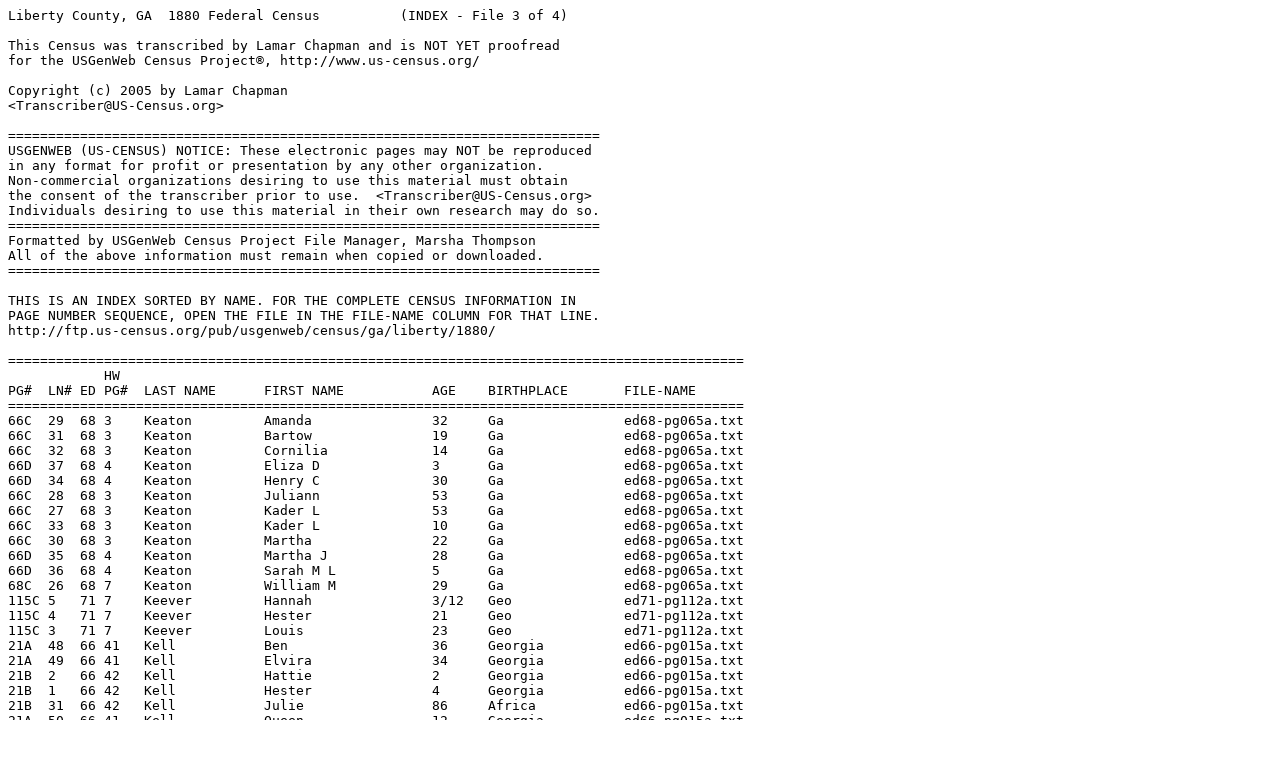

--- FILE ---
content_type: text/plain
request_url: https://www.us-census.org/pub/usgenweb/census/ga/liberty/1880/_indx-k-q.txt
body_size: 103543
content:
Liberty County, GA  1880 Federal Census          (INDEX - File 3 of 4)

This Census was transcribed by Lamar Chapman and is NOT YET proofread
for the USGenWeb Census Project®, http://www.us-census.org/

Copyright (c) 2005 by Lamar Chapman
<Transcriber@US-Census.org>

==========================================================================
USGENWEB (US-CENSUS) NOTICE: These electronic pages may NOT be reproduced
in any format for profit or presentation by any other organization.
Non-commercial organizations desiring to use this material must obtain
the consent of the transcriber prior to use.  <Transcriber@US-Census.org>
Individuals desiring to use this material in their own research may do so.
==========================================================================
Formatted by USGenWeb Census Project File Manager, Marsha Thompson
All of the above information must remain when copied or downloaded.
==========================================================================

THIS IS AN INDEX SORTED BY NAME. FOR THE COMPLETE CENSUS INFORMATION IN
PAGE NUMBER SEQUENCE, OPEN THE FILE IN THE FILE-NAME COLUMN FOR THAT LINE.
http://ftp.us-census.org/pub/usgenweb/census/ga/liberty/1880/

============================================================================================
            HW
PG#  LN# ED PG#  LAST NAME      FIRST NAME           AGE    BIRTHPLACE       FILE-NAME
============================================================================================
66C  29  68 3    Keaton         Amanda               32     Ga               ed68-pg065a.txt
66C  31  68 3    Keaton         Bartow               19     Ga               ed68-pg065a.txt
66C  32  68 3    Keaton         Cornilia             14     Ga               ed68-pg065a.txt
66D  37  68 4    Keaton         Eliza D              3      Ga               ed68-pg065a.txt
66D  34  68 4    Keaton         Henry C              30     Ga               ed68-pg065a.txt
66C  28  68 3    Keaton         Juliann              53     Ga               ed68-pg065a.txt
66C  27  68 3    Keaton         Kader L              53     Ga               ed68-pg065a.txt
66C  33  68 3    Keaton         Kader L              10     Ga               ed68-pg065a.txt
66C  30  68 3    Keaton         Martha               22     Ga               ed68-pg065a.txt
66D  35  68 4    Keaton         Martha J             28     Ga               ed68-pg065a.txt
66D  36  68 4    Keaton         Sarah M L            5      Ga               ed68-pg065a.txt
68C  26  68 7    Keaton         William M            29     Ga               ed68-pg065a.txt
115C 5   71 7    Keever         Hannah               3/12   Geo              ed71-pg112a.txt
115C 4   71 7    Keever         Hester               21     Geo              ed71-pg112a.txt
115C 3   71 7    Keever         Louis                23     Geo              ed71-pg112a.txt
21A  48  66 41   Kell           Ben                  36     Georgia          ed66-pg015a.txt
21A  49  66 41   Kell           Elvira               34     Georgia          ed66-pg015a.txt
21B  2   66 42   Kell           Hattie               2      Georgia          ed66-pg015a.txt
21B  1   66 42   Kell           Hester               4      Georgia          ed66-pg015a.txt
21B  31  66 42   Kell           Julie                86     Africa           ed66-pg015a.txt
21A  50  66 41   Kell           Queen                12     Georgia          ed66-pg015a.txt
3A   48  66 5    Kellem         Bessie               19     Georgia          ed66-pg001a.txt
3B   1   66 6    Kellem         Charles              9      Georgia          ed66-pg001a.txt
3A   49  66 5    Kellem         George               17     Georgia          ed66-pg001a.txt
3A   46  66 5    Kellem         James                59     Georgia          ed66-pg001a.txt
3A   47  66 5    Kellem         Mary J               50     Georgia          ed66-pg001a.txt
3A   50  66 5    Kellem         Robert               15     Georgia          ed66-pg001a.txt
11B  47  66 22   Keller         Sarah J              2      Georgia          ed66-pg008c.txt
103C 31  70 11   Kemp           Charlotte            9      Georgia          ed70-pg098a.txt
103D 22  70 12   Kemp           Daphne               12     Georgia          ed70-pg098a.txt
103C 51  70 11   Kemp           Hariet               82     Georgia          ed70-pg098a.txt
103C 26  70 11   Kemp           Harriet              35     Georgia          ed70-pg098a.txt
111D 6   70 28   Kemp           Hilman               25     Ga               ed70-pg105c.txt
103C 29  70 11   Kemp           Jacob                15     Georgia          ed70-pg098a.txt
103C 27  70 11   Kemp           Jesse                20     Georgia          ed70-pg098a.txt
103C 50  70 11   Kemp           Lila                 80     Georgia          ed70-pg098a.txt
103C 33  70 11   Kemp           Louisa               4      Georgia          ed70-pg098a.txt
103D 24  70 12   Kemp           Maggie               4      Georgia          ed70-pg098a.txt
103D 20  70 12   Kemp           Martin               50     Georgia          ed70-pg098a.txt
103D 21  70 12   Kemp           Mary                 36     Georgia          ed70-pg098a.txt
103C 30  70 11   Kemp           Minnie               14     Georgia          ed70-pg098a.txt
103D 25  70 12   Kemp           Nancy                2      Georgia          ed70-pg098a.txt
103C 32  70 11   Kemp           Nero                 7      Georgia          ed70-pg098a.txt
103D 23  70 12   Kemp           Noressa              8      Georgia          ed70-pg098a.txt
103C 28  70 11   Kemp           Simon                18     Georgia          ed70-pg098a.txt
11B  16  66 22   Kennedy        Abbie                83     S Carolina       ed66-pg008c.txt
4C   3   66 7    Kennedy        Baby                 5/12   Georgia          ed66-pg001a.txt
3B   47  66 6    Kennedy        Capt                 26     Georgia          ed66-pg001a.txt
68C  4   68 7    Kennedy        Claressa             60     Ga               ed68-pg065a.txt
68D  36  68 8    Kennedy        Dasney               55     Ga               ed68-pg065a.txt
3B   49  66 6    Kennedy        Elsie                8      Georgia          ed66-pg001a.txt
68C  7   68 7    Kennedy        Elsra                12     Ga               ed68-pg065a.txt
68C  5   68 7    Kennedy        Enoch                19     Ga               ed68-pg065a.txt
4C   2   66 7    Kennedy        Handy                2      Georgia          ed66-pg001a.txt
3B   50  66 6    Kennedy        Henry                6      Georgia          ed66-pg001a.txt
68C  6   68 7    Kennedy        Morgan               15     Ga               ed68-pg065a.txt
68C  3   68 7    Kennedy        Morris               60     Ga               ed68-pg065a.txt
4C   1   66 7    Kennedy        Perry                4      Georgia          ed66-pg001a.txt
3B   48  66 6    Kennedy        Queen                22     Georgia          ed66-pg001a.txt
68D  35  68 8    Kennedy        Wyatt                40     Ga               ed68-pg065a.txt
106B 46  70 18   Kibbee         Eula                 3      Ga               ed70-pg105c.txt
106B 41  70 18   Kibbee         Julia                36     Ga               ed70-pg105c.txt
106B 45  70 18   Kibbee         Julia                5      Ga               ed70-pg105c.txt
106B 42  70 18   Kibbee         Mary                 13     Ga               ed70-pg105c.txt
106B 43  70 18   Kibbee         Sallie               11     Ga               ed70-pg105c.txt
106B 40  70 18   Kibbee         Thomas H             40     Ga               ed70-pg105c.txt
106B 44  70 18   Kibbee         Willie               9      Ga               ed70-pg105c.txt
115C 25  71 7    Kicklighter    Alice                3      Geo              ed71-pg112a.txt
115C 21  71 7    Kicklighter    Columbus             10     Geo              ed71-pg112a.txt
113D 2   71 4    Kicklighter    Ebin                 46     Georgia          ed71-pg112a.txt
115C 20  71 7    Kicklighter    Frank                14     Geo              ed71-pg112a.txt
115C 19  71 7    Kicklighter    Georgia              13     Geo              ed71-pg112a.txt
65A  24  68 1    Kicklighter    Jacob                35     Georgia          ed68-pg065a.txt
65A  25  68 1    Kicklighter    John R               10     Ga               ed68-pg065a.txt
115C 26  71 7    Kicklighter    Lora F               1      Geo              ed71-pg112a.txt
115C 18  71 7    Kicklighter    Louiza               15     Geo              ed71-pg112a.txt
113D 7   71 4    Kicklighter    Lucious H            5      Georgia          ed71-pg112a.txt
115C 16  71 7    Kicklighter    Lucy                 35     Geo              ed71-pg112a.txt
115C 15  71 7    Kicklighter    March                53     Geo              ed71-pg112a.txt
65A  26  68 1    Kicklighter    Margaret E           29     Ga               ed68-pg065a.txt
115C 22  71 7    Kicklighter    Martha               9      Geo              ed71-pg112a.txt
113D 3   71 4    Kicklighter    Martha               39     Georgia          ed71-pg112a.txt
113D 6   71 4    Kicklighter    Mary J               8      Georgia          ed71-pg112a.txt
65A  29  68 1    Kicklighter    Mary L               3      Ga               ed68-pg065a.txt
113D 5   71 4    Kicklighter    Milton               14     Georgia          ed71-pg112a.txt
115C 24  71 7    Kicklighter    Milton               4      Geo              ed71-pg112a.txt
65A  28  68 1    Kicklighter    Minnie E             6      Ga               ed68-pg065a.txt
115C 23  71 7    Kicklighter    Narsey               6      Geo              ed71-pg112a.txt
115C 17  71 7    Kicklighter    Raford               16     Geo              ed71-pg112a.txt
65A  27  68 1    Kicklighter    Walter F             8      Ga               ed68-pg065a.txt
113D 4   71 4    Kicklighter    William T            19     Georgia          ed71-pg112a.txt
67A  38  68 5    Kimbell        Tom                  27     N C              ed68-pg065a.txt
19B  27  66 38   King           Caroline B           47     Connecticut      ed66-pg015a.txt
7B   32  66 14   King           Elizzebeth           1      Georgia          ed66-pg001a.txt
7B   28  66 14   King           Eve                  11     Georgia          ed66-pg001a.txt
19B  28  66 38   King           Frederick W          5      Georgia          ed66-pg015a.txt
7B   29  66 14   King           Lucy                 8      Georgia          ed66-pg001a.txt
7B   33  66 14   King           Muriah               17     Georgia          ed66-pg001a.txt
2C   20  66 3    King           Orash                8      Georgia          ed66-pg001a.txt
7B   31  66 14   King           Patsie               2      Georgia          ed66-pg001a.txt
7B   27  66 14   King           Philis               25     Georgia          ed66-pg001a.txt
7B   26  66 14   King           Richard              40     Georgia          ed66-pg001a.txt
7B   30  66 14   King           Richard Jr           3      Georgia          ed66-pg001a.txt
114B 10  71 6    Kirklan        Asa                  3      Geo              ed71-pg112a.txt
114B 7   71 6    Kirklan        Chylar               26     Geo              ed71-pg112a.txt
114B 9   71 6    Kirklan        Jacob                6      Geo              ed71-pg112a.txt
114B 11  71 6    Kirklan        Jefferson            9/12   Geo              ed71-pg112a.txt
114B 8   71 6    Kirklan        Sarah                26     Geo              ed71-pg112a.txt
116A 3   71 9    Kirkland       Alonzo M             8      Geo              ed71-pg112a.txt
116A 8   71 9    Kirkland       America              37     Geo              ed71-pg112a.txt
116A 10  71 9    Kirkland       Eliza                18     Geo              ed71-pg112a.txt
116A 12  71 9    Kirkland       James E              4      Geo              ed71-pg112a.txt
116A 13  71 9    Kirkland       John                 3      Geo              ed71-pg112a.txt
116A 2   71 9    Kirkland       Mary J               33     Geo              ed71-pg112a.txt
116A 4   71 9    Kirkland       Mathew               7      Geo              ed71-pg112a.txt
116A 7   71 9    Kirkland       Mathew               56     Geo              ed71-pg112a.txt
116A 11  71 9    Kirkland       Pollie L             5      Geo              ed71-pg112a.txt
116A 6   71 9    Kirkland       Sarah                2      Geo              ed71-pg112a.txt
116A 5   71 9    Kirkland       Sylvanious           5      Geo              ed71-pg112a.txt
116A 1   71 9    Kirkland       Timothy              34     Geo              ed71-pg112a.txt
116A 9   71 9    Kirkland       William              21     Geo              ed71-pg112a.txt
116A 14  71 9    Knight         Albert               53     Geo              ed71-pg112a.txt
116A 17  71 9    Knight         Alexander L          21     Geo              ed71-pg112a.txt
112B 28  71 2    Knight         Alice J              8      Georgia          ed71-pg112a.txt
111D 7   70 28   Knight         Bob                  25     Ga               ed70-pg105c.txt
116A 16  71 9    Knight         Charlton             22     Geo              ed71-pg112a.txt
114A 47  71 5    Knight         Charlton H           22     Geo              ed71-pg112a.txt
115D 10  71 8    Knight         Ebinizer             25     Geo              ed71-pg112a.txt
112B 29  71 2    Knight         Edward W             5      Georgia          ed71-pg112a.txt
116A 21  71 9    Knight         Florana G            14     Geo              ed71-pg112a.txt
112B 26  71 2    Knight         George T             29     Georgia          ed71-pg112a.txt
115D 12  71 8    Knight         Iverson O            3      Geo              ed71-pg112a.txt
115D 13  71 8    Knight         J Perry              2      Geo              ed71-pg112a.txt
116A 22  71 9    Knight         John D               11     Geo              ed71-pg112a.txt
116A 19  71 9    Knight         Leander              17     Geo              ed71-pg112a.txt
116A 24  71 9    Knight         Luther L             7      Geo              ed71-pg112a.txt
116A 18  71 9    Knight         Margret L            18     Geo              ed71-pg112a.txt
116A 20  71 9    Knight         Martin A             16     Geo              ed71-pg112a.txt
116A 23  71 9    Knight         Mary T               9      Geo              ed71-pg112a.txt
115D 14  71 8    Knight         Minnie L             3/12   Geo              ed71-pg112a.txt
116A 15  71 9    Knight         Nancy                49     Geo              ed71-pg112a.txt
112B 30  71 2    Knight         Oscar L              5/12   Georgia          ed71-pg112a.txt
115D 11  71 8    Knight         Rachael              23     Geo              ed71-pg112a.txt
112B 27  71 2    Knight         Weltha Ann           25     Georgia          ed71-pg112a.txt
                 
8D   1   66 16   Laing          Prince               38     Georgia          ed66-pg008c.txt
8D   4   66 16   Laing          Rebecker             5      Georgia          ed66-pg008c.txt
8D   2   66 16   Laing          Rose                 30     Georgia          ed66-pg008c.txt
9B   17  66 18   Lambert        Adaline A            10     Georgia          ed66-pg008c.txt
9B   15  66 18   Lambert        Celia C              18     Georgia          ed66-pg008c.txt
9B   13  66 18   Lambert        Cora L               40     Georgia          ed66-pg008c.txt
9B   16  66 18   Lambert        Herington            11     Georgia          ed66-pg008c.txt
9B   14  66 18   Lambert        Phoebian             20     Georgia          ed66-pg008c.txt
9B   12  66 18   Lambert        William              40     Georgia          ed66-pg008c.txt
13B  35  66 26   Lambright      Elizzabeth           28     Georgia          ed66-pg008c.txt
13B  36  66 26   Lambright      John                 22     Georgia          ed66-pg008c.txt
13B  39  66 26   Lambright      Patsey               3/12   Georgia          ed66-pg008c.txt
13B  37  66 26   Lambright      Simon                18     Georgia          ed66-pg008c.txt
13B  34  66 26   Lambright      Starling             47     Georgia          ed66-pg008c.txt
13B  38  66 26   Lambright      Tina                 11     Georgia          ed66-pg008c.txt
98A  15  70 1    Lane           Daniel W             28     Georgia          ed70-pg098a.txt
98A  13  70 1    Lane           Faitha               62     S Carolina       ed70-pg098a.txt
107D 41  70 20   Lane           Jim                  20     N C              ed70-pg105c.txt
98A  14  70 1    Lane           Sarah J              29     Georgia          ed70-pg098a.txt
71A  16  68 13   Lang           Rebecca              42     Ga               ed68-pg070d.txt
71A  17  68 13   Lang           William C            18     Ga               ed68-pg070d.txt
20C  12  66 39   Lark           Amanda               40     Georgia          ed66-pg015a.txt
20C  11  66 39   Lark           Peter                57     Denmark          ed66-pg015a.txt
108A 15  70 21   Latham         Haywood              35     Ga               ed70-pg105c.txt
1A   14  66 1    Law            Agustus              60     Georgia          ed66-pg001a.txt
8C   30  66 15   Law            Boston               6      Georgia          ed66-pg008c.txt
1A   15  66 1    Law            Hafford              21     Georgia          ed66-pg001a.txt
8C   29  66 15   Law            Ida                  8      Georgia          ed66-pg008c.txt
8C   27  66 15   Law            Jack                 32     Georgia          ed66-pg008c.txt
8C   31  66 15   Law            Jackson              4      Georgia          ed66-pg008c.txt
105D 39  70 16   Law            Joseph               32     Ga               ed70-pg105c.txt
11B  46  66 22   Law            Mary                 54     Georgia          ed66-pg008c.txt
8C   28  66 15   Law            Rose                 25     Georgia          ed66-pg008c.txt
1A   16  66 1    Law            Samuel               19     Georgia          ed66-pg001a.txt
11B  45  66 22   Law            William              65     Georgia          ed66-pg008c.txt
1A   34  66 1    Lawson         Andrew               17     Georgia          ed66-pg001a.txt
5B   5   66 10   Lawson         Eva                  12     Georgia          ed66-pg001a.txt
1A   35  66 1    Lawson         Florine              8      Georgia          ed66-pg001a.txt
1A   37  66 1    Lawson         Joe Willie           5      Georgia          ed66-pg001a.txt
1A   36  66 1    Lawson         Laura                6      Georgia          ed66-pg001a.txt
1A   33  66 1    Lawson         Mary Ann             14     Georgia          ed66-pg001a.txt
1A   38  66 1    Lawson         Rosa Lee             4      Georgia          ed66-pg001a.txt
1A   32  66 1    Lawson         York                 20     Georgia          ed66-pg001a.txt
66D  12  68 4    Lee            Cornilia             54     Ga               ed68-pg065a.txt
66D  13  68 4    Lee            John A               20     Ga               ed68-pg065a.txt
66D  15  68 4    Lee            Lillie E             14     Ga               ed68-pg065a.txt
66D  17  68 4    Lee            Rosa M               3      Ga               ed68-pg065a.txt
66D  14  68 4    Lee            Thomas A             18     Ga               ed68-pg065a.txt
66D  11  68 4    Lee            Thomas B             50     Ga               ed68-pg065a.txt
66D  16  68 4    Lee            Ulalah               12     Ga               ed68-pg065a.txt
65B  5   68 2    Lewis          Earlene L            34     Ga               ed68-pg065a.txt
65B  7   68 2    Lewis          Hendley E            12     Ga               ed68-pg065a.txt
65B  4   68 2    Lewis          Hendly K             36     Ga               ed68-pg065a.txt
65B  8   68 2    Lewis          Isiah S              10     Ga               ed68-pg065a.txt
65B  9   68 2    Lewis          James R              8      Ga               ed68-pg065a.txt
65B  11  68 2    Lewis          Martha L             3      Ga               ed68-pg065a.txt
65B  12  68 2    Lewis          Mary T               4/12   Ga               ed68-pg065a.txt
65B  6   68 2    Lewis          Masden E             13     Ga               ed68-pg065a.txt
65B  10  68 2    Lewis          Uretta A             5      Ga               ed68-pg065a.txt
4C   15  66 7    Lightfoot      Emerly               35     Georgia          ed66-pg001a.txt
4C   16  66 7    Lightfoot      John T               2      Georgia          ed66-pg001a.txt
4C   17  66 7    Lightfoot      Mamie B              6/12   Georgia          ed66-pg001a.txt
4C   14  66 7    Lightfoot      William              50     N Carolina       ed66-pg001a.txt
3B   12  66 6    Lingg          Sarah                74     Georgia          ed66-pg001a.txt
114B 40  71 6    Lively         Dolphin              13     Geo              ed71-pg112a.txt
114B 38  71 6    Lively         Isaac                32     Geo              ed71-pg112a.txt
114B 42  71 6    Lively         Jacob                9/12   Geo              ed71-pg112a.txt
114B 41  71 6    Lively         Maddie               2      Geo              ed71-pg112a.txt
114B 39  71 6    Lively         Miliam               21     Geo              ed71-pg112a.txt
10D  17  66 20   Livingston     Elizzabeth           57     Georgia          ed66-pg008c.txt
10D  16  66 20   Livingston     Richard              60     Georgia          ed66-pg008c.txt
66C  26  68 3    Loften         Oena                 24     N C              ed68-pg065a.txt
72D  43  68 16   Long           Allen A              4      Ga               ed68-pg070d.txt
74C  31  68 19   Long           Ann E S              31     Ga               ed68-pg070d.txt
73A  25  68 17   Long           Arthur W             4      Ga               ed68-pg070d.txt
72D  41  68 16   Long           Benjamin A           25     Ga               ed68-pg070d.txt
74C  30  68 19   Long           Charles N            27     Ga               ed68-pg070d.txt
74D  36  68 20   Long           Charley              6      Ga               ed68-pg070d.txt
72D  4   68 16   Long           Charlton C           1      Ga               ed68-pg070d.txt
73A  37  68 17   Long           Clara A              2      Ga               ed68-pg070d.txt
73A  36  68 17   Long           Clavins H            5      Ga               ed68-pg070d.txt
116A 49  71 9    Long           Cornelia C           58     Geo              ed71-pg112a.txt
73A  23  68 17   Long           Cornelia E           8      Ga               ed68-pg070d.txt
75A  3   68 21   Long           Cynthia J            36     Ga               ed68-pg070d.txt
74D  33  68 20   Long           Eddius M             9      Ga               ed68-pg070d.txt
67A  45  68 5    Long           Elisha Y             23     N C              ed68-pg065a.txt
74D  34  68 20   Long           Eliza                4      Ga               ed68-pg070d.txt
73A  33  68 17   Long           Elizabeth            32     Ga               ed68-pg070d.txt
74D  32  68 20   Long           Ellen                16     Ga               ed68-pg070d.txt
74D  31  68 20   Long           Enoch                20     Ga               ed68-pg070d.txt
75A  19  68 21   Long           Finnetta V           43     Ga               ed68-pg070d.txt
72D  3   68 16   Long           Florence V           2      Ga               ed68-pg070d.txt
74D  27  68 20   Long           Franklin L           29     Ga               ed68-pg070d.txt
75A  4   68 21   Long           Ida C                10     Ga               ed68-pg070d.txt
74D  29  68 20   Long           Isabella L           42     Ga               ed68-pg070d.txt
74D  30  68 20   Long           Jacob                23     Ga               ed68-pg070d.txt
73A  35  68 17   Long           James B              8      Ga               ed68-pg070d.txt
73A  32  68 17   Long           James F              33     Ga               ed68-pg070d.txt
72D  1   68 16   Long           John E               23     Ga               ed68-pg070d.txt
75A  2   68 21   Long           John H               35     Ga               ed68-pg070d.txt
73A  24  68 17   Long           John S               6      Ga               ed68-pg070d.txt
73A  22  68 17   Long           Joseph A             11     Ga               ed68-pg070d.txt
73A  26  68 17   Long           Katie A              8/12   Ga               ed68-pg070d.txt
72D  42  68 16   Long           Laura M              24     Ga               ed68-pg070d.txt
73A  20  68 17   Long           Loanza               36     Ga               ed68-pg070d.txt
73A  34  68 17   Long           Lousany J            10     Ga               ed68-pg070d.txt
75A  8   68 21   Long           Maggie E             4      Ga               ed68-pg070d.txt
74C  32  68 19   Long           Martha O             3      Ga               ed68-pg070d.txt
116B 2   71 10   Long           Mary C               16     Geo              ed71-pg112a.txt
72D  2   68 16   Long           Mary E               20     Ga               ed68-pg070d.txt
116A 50  71 9    Long           Mathew C             21     Geo              ed71-pg112a.txt
75A  7   68 21   Long           Nana M               6      Ga               ed68-pg070d.txt
75A  9   68 21   Long           Not Named            10/12  Ga               ed68-pg070d.txt
72D  44  68 16   Long           Philip V             2      Ga               ed68-pg070d.txt
74D  28  68 20   Long           Robert               62     S C              ed68-pg070d.txt
73A  19  68 17   Long           Robert W             34     Ga               ed68-pg070d.txt
75A  5   68 21   Long           Romulus J            8      Ga               ed68-pg070d.txt
73A  21  68 17   Long           Sarah W              13     Ga               ed68-pg070d.txt
74D  35  68 20   Long           Walter               9      Ga               ed68-pg070d.txt
116B 1   71 10   Long           William C            18     Geo              ed71-pg112a.txt
75A  6   68 21   Long           William D            8      Ga               ed68-pg070d.txt
72D  45  68 16   Long           William E            9/12   Ga               ed68-pg070d.txt
99D  40  70 4    Love           Adam                 63     Georgia          ed70-pg098a.txt
99D  41  70 4    Love           Mahaly               59     Georgia          ed70-pg098a.txt
12C  4   66 23   Loyd           Fenia                1      Georgia          ed66-pg008c.txt
12C  3   66 23   Loyd           George               4      Georgia          ed66-pg008c.txt
11B  48  66 22   Loyd           Harrle               38     Georgia          ed66-pg008c.txt
1B   29  66 2    Loyd           Harry                6      Georgia          ed66-pg001a.txt
1B   28  66 2    Loyd           Mary W               26     Georgia          ed66-pg001a.txt
12C  2   66 23   Loyd           Nancy                6      Georgia          ed66-pg008c.txt
12C  1   66 23   Loyd           Rina                 7      Georgia          ed66-pg008c.txt
11B  50  66 22   Loyd           Sarah                13     Georgia          ed66-pg008c.txt
11B  49  66 22   Loyd           Wiliby               32     Georgia          ed66-pg008c.txt
1B   27  66 2    Loyd           William E            27     Georgia          ed66-pg001a.txt
21A  13  66 41   Luke           Benjamin             10     Georgia          ed66-pg015a.txt
21A  12  66 41   Luke           Susan                40     Virginia         ed66-pg015a.txt
                 
107D 45  70 20   Mackey         Haywood              23     N C              ed70-pg105c.txt
11A  5   66 21   Madefield      Emma                 70     Georgia          ed66-pg008c.txt
11A  6   66 21   Madefield      Jacob                24     Georgia          ed66-pg008c.txt
6C   46  66 11   Magill         William              40     Georgia          ed66-pg001a.txt
6D   2   66 12   Mallard        Agnies               57     Georgia          ed66-pg001a.txt
8C   43  66 15   Mallard        Albert               5      Georgia          ed66-pg008c.txt
11B  41  66 22   Mallard        Anna H               2      Georgia          ed66-pg008c.txt
8C   39  66 15   Mallard        Bettie               26     Georgia          ed66-pg008c.txt
11B  39  66 22   Mallard        Francis B            6      Georgia          ed66-pg008c.txt
8C   41  66 15   Mallard        Hardie               8      Georgia          ed66-pg008c.txt
11B  42  66 22   Mallard        Harrette L           7/12   Georgia          ed66-pg008c.txt
11B  40  66 22   Mallard        Ida A                5      Georgia          ed66-pg008c.txt
10D  40  66 20   Mallard        Isreal               9      Georgia          ed66-pg008c.txt
10D  42  66 20   Mallard        Jack                 49     Georgia          ed66-pg008c.txt
10D  39  66 20   Mallard        John                 10     Georgia          ed66-pg008c.txt
11B  35  66 22   Mallard        John R               36     Georgia          ed66-pg008c.txt
11B  38  66 22   Mallard        John R Jr            8      Georgia          ed66-pg008c.txt
6D   1   66 12   Mallard        Joseph               60     Georgia          ed66-pg001a.txt
8C   38  66 15   Mallard        Joseph               24     Georgia          ed66-pg008c.txt
8C   44  66 15   Mallard        Joseph Jr            4      Georgia          ed66-pg008c.txt
11B  37  66 22   Mallard        Julias W             9      Georgia          ed66-pg008c.txt
8C   42  66 15   Mallard        London               1      Georgia          ed66-pg008c.txt
11B  36  66 22   Mallard        Nancy                32     Georgia          ed66-pg008c.txt
8C   40  66 15   Mallard        Owens                9      Georgia          ed66-pg008c.txt
11A  15  66 21   Mallard        Pendir               42     Georgia          ed66-pg008c.txt
11A  14  66 21   Mallard        Phili                80     Georgia          ed66-pg008c.txt
10D  41  66 20   Mallard        Sarah                8      Georgia          ed66-pg008c.txt
6D   3   66 12   Mallard        Sarah                18     Georgia          ed66-pg001a.txt
3B   18  66 6    Manigo         Ben                  25     N Carolina       ed66-pg001a.txt
11A  33  66 21   Mann           Grace                71     Georgia          ed66-pg008c.txt
3B   46  66 6    Manuel         Aaron                23     Georgia          ed66-pg001a.txt
9A   14  66 17   March          George               33     Virginia         ed66-pg008c.txt
9A   15  66 17   March          Lizzie               45     Georgia          ed66-pg008c.txt
15A  9   66 29   Marsh          Benjamin             40     N Carolina       ed66-pg015a.txt
15A  13  66 29   Marsh          Benjamin Jr          1      Georgia          ed66-pg015a.txt
15A  11  66 29   Marsh          Georgia              10     Georgia          ed66-pg015a.txt
15A  12  66 29   Marsh          Rosa                 3      Georgia          ed66-pg015a.txt
15A  10  66 29   Marsh          Susan                32     Georgia          ed66-pg015a.txt
1A   40  66 1    Martin         Adaline              9      Georgia          ed66-pg001a.txt
113D 26  71 4    Martin         Arin A               25     Georgia          ed71-pg112a.txt
5B   30  66 10   Martin         Benjamin             37     Georgia          ed66-pg001a.txt
3B   44  66 6    Martin         Charlie              23     Georgia          ed66-pg001a.txt
116B 15  71 10   Martin         Eliza S              27     Geo              ed71-pg112a.txt
116B 16  71 10   Martin         Harris C             9      Geo              ed71-pg112a.txt
5B   33  66 10   Martin         James                10     Georgia          ed66-pg001a.txt
116B 20  71 10   Martin         James D              2      Geo              ed71-pg112a.txt
116B 14  71 10   Martin         Joseph J             37     Geo              ed71-pg112a.txt
5B   11  66 10   Martin         Lucy                 40     Georgia          ed66-pg001a.txt
5B   31  66 10   Martin         Lucy                 45     Georgia          ed66-pg001a.txt
73B  5   68 18   Martin         Lula                 27     Ga               ed68-pg070d.txt
116B 21  71 10   Martin         Magielion            3/12   Geo              ed71-pg112a.txt
73B  6   68 18   Martin         Marka                6      Ga               ed68-pg070d.txt
116B 19  71 10   Martin         Mary O               3      Geo              ed71-pg112a.txt
73B  4   68 18   Martin         Patrick              40     Ireland          ed68-pg070d.txt
73B  8   68 18   Martin         Patrick              1      Ga               ed68-pg070d.txt
114A 46  71 5    Martin         Rhoda                70     Geo              ed71-pg112a.txt
1A   41  66 1    Martin         Richard L            5      Georgia          ed66-pg001a.txt
5B   32  66 10   Martin         Samuel               14     Georgia          ed66-pg001a.txt
116B 17  71 10   Martin         Samuel H             7      Geo              ed71-pg112a.txt
1A   42  66 1    Martin         Smart B              2      Georgia          ed66-pg001a.txt
116B 18  71 10   Martin         Washington L         5      Geo              ed71-pg112a.txt
5B   10  66 10   Martin         William              60     Louisana         ed66-pg001a.txt
73B  7   68 18   Martin         Willie               11     Ga               ed68-pg070d.txt
112A 38  71 1    Mattox         Anna C               2      Georgia          ed71-pg112a.txt
112A 35  71 1    Mattox         Carrie C             11     Georgia          ed71-pg112a.txt
112A 34  71 1    Mattox         Mary L               14     Georgia          ed71-pg112a.txt
112A 32  71 1    Mattox         Michail M            40     Georgia          ed71-pg112a.txt
112A 33  71 1    Mattox         Rebecca E            36     Georgia          ed71-pg112a.txt
112A 36  71 1    Mattox         Theophilious W       8      Georgia          ed71-pg112a.txt
112A 37  71 1    Mattox         Viola V              4      Georgia          ed71-pg112a.txt
99C  6   70 3    Maulden        Laura E              25     Georgia          ed70-pg098a.txt
6C   3   66 11   Maxwell        Alexander            32     Georgia          ed66-pg001a.txt
12C  8   66 23   Maxwell        Alice                18     Georgia          ed66-pg008c.txt
14D  23  66 28   Maxwell        Cate                 35     Georgia          ed66-pg008c.txt
18D  2   66 36   Maxwell        Catherine            20     Georgia          ed66-pg015a.txt
18C  34  66 35   Maxwell        Ciby                 70     Georgia          ed66-pg015a.txt
12D  39  66 24   Maxwell        Cipio                60     Georgia          ed66-pg008c.txt
6C   5   66 11   Maxwell        Diannah              65     Georgia          ed66-pg001a.txt
7B   37  66 14   Maxwell        Edward               8      Georgia          ed66-pg001a.txt
7B   35  66 14   Maxwell        Elizer               27     Georgia          ed66-pg001a.txt
14D  33  66 28   Maxwell        Elsey                87     Georgia          ed66-pg008c.txt
14D  30  66 28   Maxwell        Floyd                3      Georgia          ed66-pg008c.txt
14D  28  66 28   Maxwell        Georgia              7      Georgia          ed66-pg008c.txt
14D  25  66 28   Maxwell        Hanner               21     Georgia          ed66-pg008c.txt
12D  41  66 24   Maxwell        Henrietta            16     Georgia          ed66-pg008c.txt
18D  6   66 36   Maxwell        Howard               3      Georgia          ed66-pg015a.txt
14D  31  66 28   Maxwell        Jacob                2      Georgia          ed66-pg008c.txt
18D  1   66 36   Maxwell        James                35     Georgia          ed66-pg015a.txt
18D  5   66 36   Maxwell        James Jr             10     Georgia          ed66-pg015a.txt
6C   4   66 11   Maxwell        Jessy                7      Georgia          ed66-pg001a.txt
2C   43  66 3    Maxwell        John                 12     Georgia          ed66-pg001a.txt
12C  7   66 23   Maxwell        Joseph               24     Georgia          ed66-pg008c.txt
16D  26  66 32   Maxwell        Julia                30     Georgia          ed66-pg015a.txt
18D  7   66 36   Maxwell        Lewis                2      Georgia          ed66-pg015a.txt
2C   37  66 3    Maxwell        Lewis B              7      Georgia          ed66-pg001a.txt
14D  27  66 28   Maxwell        Lizzy                8      Georgia          ed66-pg008c.txt
12D  42  66 24   Maxwell        London               14     Georgia          ed66-pg008c.txt
6C   43  66 11   Maxwell        Lousia               25     Georgia          ed66-pg001a.txt
18D  4   66 36   Maxwell        Lula                 5      Georgia          ed66-pg015a.txt
7B   38  66 14   Maxwell        Margaret             4      Georgia          ed66-pg001a.txt
14D  29  66 28   Maxwell        Mary                 5      Georgia          ed66-pg008c.txt
2C   36  66 3    Maxwell        Muriah               51     Georgia          ed66-pg001a.txt
18D  3   66 36   Maxwell        Nora                 13     Georgia          ed66-pg015a.txt
2C   35  66 3    Maxwell        Paul H               50     Georgia          ed66-pg001a.txt
14D  24  66 28   Maxwell        Peter                28     Georgia          ed66-pg008c.txt
18D  8   66 36   Maxwell        Rose                 8      Georgia          ed66-pg015a.txt
7B   40  66 14   Maxwell        Sallie               2      Georgia          ed66-pg001a.txt
12D  43  66 24   Maxwell        Sarah A              8      Georgia          ed66-pg008c.txt
14D  32  66 28   Maxwell        Sifax                88     Georgia          ed66-pg008c.txt
6C   41  66 11   Maxwell        Sonnie               65     Georgia          ed66-pg001a.txt
12D  40  66 24   Maxwell        Susan                54     Georgia          ed66-pg008c.txt
7B   36  66 14   Maxwell        Susanna              12     Georgia          ed66-pg001a.txt
7B   39  66 14   Maxwell        Taylor               3      Georgia          ed66-pg001a.txt
6C   42  66 11   Maxwell        Teneh                63     Georgia          ed66-pg001a.txt
7B   34  66 14   Maxwell        Thomas               35     Georgia          ed66-pg001a.txt
16D  27  66 32   Maxwell        Tyra M               20     Georgia          ed66-pg015a.txt
12C  9   66 23   Maxwell        William              5/12   Georgia          ed66-pg008c.txt
14D  22  66 28   Maxwell        William              45     Georgia          ed66-pg008c.txt
14D  26  66 28   Maxwell        William Jr           15     Georgia          ed66-pg008c.txt
11B  31  66 22   Maybank        Matilda              75     Georgia          ed66-pg008c.txt
13B  41  66 26   Maybank        Rogers Jr            4      Georgia          ed66-pg008c.txt
13B  40  66 26   Maybank        Rogers Sr            24     Georgia          ed66-pg008c.txt
3A   39  66 5    McCaller       Annie                2      Georgia          ed66-pg001a.txt
3A   37  66 5    McCaller       Argyle               6      Georgia          ed66-pg001a.txt
3A   35  66 5    McCaller       Joseph R             30     Georgia          ed66-pg001a.txt
3A   36  66 5    McCaller       Julia E              22     Georgia          ed66-pg001a.txt
3A   38  66 5    McCaller       Mary J               4      Georgia          ed66-pg001a.txt
3A   40  66 5    McCaller       Melvin               3/12   Georgia          ed66-pg001a.txt
67A  40  68 5    McCane         A J                  35     N C              ed68-pg065a.txt
108A 13  70 21   McCDonald      John                 20     Fla              ed70-pg105c.txt
21B  26  66 42   McCloud        Jupiter              7      Georgia          ed66-pg015a.txt
21B  24  66 42   McCloud        Oliver               32     Georgia          ed66-pg015a.txt
21B  27  66 42   McCloud        Rachie A             1      Georgia          ed66-pg015a.txt
21B  25  66 42   McCloud        Tenah                35     Georgia          ed66-pg015a.txt
5B   1   66 10   McConnell      George               60     Georgia          ed66-pg001a.txt
5B   2   66 10   McConnell      Grace                51     Georgia          ed66-pg001a.txt
5B   3   66 10   McConnell      Joseph               18     Georgia          ed66-pg001a.txt
5B   4   66 10   McConnell      Murnines             15     Georgia          ed66-pg001a.txt
102B 25  70 10   McCoy          William              29     N C              ed70-pg098a.txt
107D 42  70 20   McCullen       Henry                16     N C              ed70-pg105c.txt
114A 32  71 5    McDonald       Daniel C             14     Geo              ed71-pg112a.txt
114A 34  71 5    McDonald       Enoch                11     Geo              ed71-pg112a.txt
114A 30  71 5    McDonald       Jackson              66     Geo              ed71-pg112a.txt
114A 36  71 5    McDonald       Jackson L            5      Geo              ed71-pg112a.txt
114A 33  71 5    McDonald       John A               13     Geo              ed71-pg112a.txt
114A 35  71 5    McDonald       Julious H            8      Geo              ed71-pg112a.txt
114A 31  71 5    McDonald       Martha W             40     Geo              ed71-pg112a.txt
67B  12  68 6    McGowan        Eliza B              1      Ga               ed68-pg065a.txt
67B  5   68 6    McGowen        Ann                  61     Ga               ed68-pg065a.txt
67B  11  68 6    McGowen        Anna G               2      Ga               ed68-pg065a.txt
67B  7   68 6    McGowen        Cena P               32     Ga               ed68-pg065a.txt
67B  10  68 6    McGowen        George W             3      Ga               ed68-pg065a.txt
67B  8   68 6    McGowen        Gideon A             6      Ga               ed68-pg065a.txt
67B  6   68 6    McGowen        Joseph E             28     Ga               ed68-pg065a.txt
67B  9   68 6    McGowen        Rollen G             5      Ga               ed68-pg065a.txt
14D  17  66 28   McIntosh       Henrietta            1/12   Georgia          ed66-pg008c.txt
104B 5   70 14   McIntosh       Jake                 19     Georgia          ed70-pg098a.txt
14D  15  66 28   McIntosh       John                 27     Georgia          ed66-pg008c.txt
20C  13  66 39   McIntosh       Matilda              50     Georgia          ed66-pg015a.txt
14D  16  66 28   McIntosh       Ophelia              25     Georgia          ed66-pg008c.txt
6C   13  66 11   McIver         Annie                38     Georgia          ed66-pg001a.txt
6C   18  66 11   McIver         Bess                 1      Georgia          ed66-pg001a.txt
6C   16  66 11   McIver         Cate                 10     Georgia          ed66-pg001a.txt
6C   14  66 11   McIver         Eve                  16     Georgia          ed66-pg001a.txt
6C   15  66 11   McIver         James                12     Georgia          ed66-pg001a.txt
16D  8   66 32   McIver         Lucy                 70     Georgia          ed66-pg015a.txt
6C   17  66 11   McIver         Macon                7      Georgia          ed66-pg001a.txt
6D   50  66 12   McIver         Margaret             78     Georgia          ed66-pg001a.txt
17B  43  66 34   McIver         Phoeby               16     Georgia          ed66-pg015a.txt
6D   49  66 12   McIver         Samuel A             63     Georgia          ed66-pg001a.txt
7A   3   66 13   McIver         Silvesta             1      Georgia          ed66-pg001a.txt
16D  7   66 32   McIver         Thomas               85     Georgia          ed66-pg015a.txt
6C   12  66 11   McIver         Thomas               60     Georgia          ed66-pg001a.txt
12D  44  66 24   McKay          Annie                66     Georgia          ed66-pg008c.txt
67A  35  68 5    McKay          Nelson               22     N C              ed68-pg065a.txt
104B 10  70 14   McKennon       George               26     N C              ed70-pg098a.txt
104B 11  70 14   McKennon       Hester               20     Virginia         ed70-pg098a.txt
2D   34  66 4    McKethan       John W               22     N Carolina       ed66-pg001a.txt
71B  2   68 14   McNeil         Mary E               43     Ga               ed68-pg070d.txt
16D  17  66 32   McNight        Abbie                31     Georgia          ed66-pg015a.txt
16D  16  66 32   McNight        Henry                32     Georgia          ed66-pg015a.txt
16D  19  66 32   McNight        James                7      Georgia          ed66-pg015a.txt
16D  18  66 32   McNight        Susan A              12     Georgia          ed66-pg015a.txt
111C 11  70 27   McQuaig        Daniel               27     Ala              ed70-pg105c.txt
111C 12  70 27   McQuaig        Rachel               20     Ga               ed70-pg105c.txt
102B 29  70 10   McQueen        Annie                4/12   Georgia          ed70-pg098a.txt
102B 28  70 10   McQueen        Maggie               2      Georgia          ed70-pg098a.txt
102B 27  70 10   McQueen        Mary E               25     Georgia          ed70-pg098a.txt
102B 26  70 10   McQueen        Neal                 27     N C              ed70-pg098a.txt
103D 5   70 12   Mecker         Elizabeth            55     Georgia          ed70-pg098a.txt
14D  11  66 28   Mell           Celia                16     Georgia          ed66-pg008c.txt
14D  7   66 28   Mell           Mary J               12     Georgia          ed66-pg008c.txt
14D  8   66 28   Mell           Susan A              10     Georgia          ed66-pg008c.txt
14D  6   66 28   Mell           Thomas               39     Georgia          ed66-pg008c.txt
14D  9   66 28   Mell           Thomas Jr            8      Georgia          ed66-pg008c.txt
14D  10  66 28   Mell           Washington           5      Georgia          ed66-pg008c.txt
108B 30  70 22   Middleton      Ada                  9      Ga               ed70-pg105c.txt
70D  17  68 12   Middleton      Aleck                50     Ga               ed68-pg070d.txt
109D 41  70 24   Middleton      Alexander            4      Ga               ed70-pg105c.txt
109D 50  70 24   Middleton      Annie                10     Ga               ed70-pg105c.txt
110A 3   70 25   Middleton      Baby                 6/2    Ga               ed70-pg105c.txt
108B 28  70 22   Middleton      Bazar                14     Ga               ed70-pg105c.txt
109D 32  70 24   Middleton      Benjamin             8      Ga               ed70-pg105c.txt
108B 26  70 22   Middleton      Capel R              38     Ga               ed70-pg105c.txt
109D 36  70 24   Middleton      Caroline             27     Ga               ed70-pg105c.txt
109D 30  70 24   Middleton      Charles              12     Ga               ed70-pg105c.txt
109D 39  70 24   Middleton      Charles              8      Ga               ed70-pg105c.txt
109D 37  70 24   Middleton      Charles L            42     Ga               ed70-pg105c.txt
70D  14  68 12   Middleton      Charley              5      Ga               ed68-pg070d.txt
73A  43  68 17   Middleton      Christmas            5      Ga               ed68-pg070d.txt
109D 33  70 24   Middleton      Dara                 6      Ga               ed70-pg105c.txt
109D 35  70 24   Middleton      Dotha                29     Ga               ed70-pg105c.txt
109D 42  70 24   Middleton      Dutch                2      Ga               ed70-pg105c.txt
73A  42  68 17   Middleton      Elaner V             9      Ga               ed68-pg070d.txt
70D  13  68 12   Middleton      Elia                 50     Ga               ed68-pg070d.txt
109D 28  70 24   Middleton      Eliza                39     Ga               ed70-pg105c.txt
70D  20  68 12   Middleton      Elizabeth            7      Ga               ed68-pg070d.txt
111C 37  70 27   Middleton      Ella                 22     Ga               ed70-pg105c.txt
109D 46  70 24   Middleton      Ellen                35     Ga               ed70-pg105c.txt
110A 2   70 25   Middleton      Ellen                3      Ga               ed70-pg105c.txt
107C 5   70 19   Middleton      Emma                 26     S C              ed70-pg105c.txt
111C 39  70 27   Middleton      Florence             13     Ga               ed70-pg105c.txt
70D  19  68 12   Middleton      Frances              35     Ga               ed68-pg070d.txt
110A 6   70 25   Middleton      Francis              48     Ga               ed70-pg105c.txt
111C 38  70 27   Middleton      Francis O            19     Ga               ed70-pg105c.txt
110A 9   70 25   Middleton      Franklin             8      Ga               ed70-pg105c.txt
107C 12  70 19   Middleton      George               14     Ga               ed70-pg105c.txt
107C 13  70 19   Middleton      Georgia              10     Ga               ed70-pg105c.txt
107C 8   70 19   Middleton      Gussie               25     Ga               ed70-pg105c.txt
109D 27  70 24   Middleton      Henry                41     Ga               ed70-pg105c.txt
109D 34  70 24   Middleton      Henry                3      Ga               ed70-pg105c.txt
107C 4   70 19   Middleton      J Randall            21     Ga               ed70-pg105c.txt
73A  41  68 17   Middleton      James                4      Ga               ed68-pg070d.txt
107C 1   70 19   Middleton      James R              49     Georgia          ed70-pg105c.txt
109D 45  70 24   Middleton      James W              43     Ga               ed70-pg105c.txt
107C 14  70 19   Middleton      Julia                7      Ga               ed70-pg105c.txt
110A 1   70 25   Middleton      Leonard              8      Ga               ed70-pg105c.txt
111C 36  70 27   Middleton      Lester               23     Ga               ed70-pg105c.txt
107C 7   70 19   Middleton      Linda                49     Ga               ed70-pg105c.txt
107C 15  70 19   Middleton      Linda                5      Ga               ed70-pg105c.txt
109D 47  70 24   Middleton      Lola                 16     Ga               ed70-pg105c.txt
111C 41  70 27   Middleton      Loretta              7      Ga               ed70-pg105c.txt
109D 38  70 24   Middleton      Louisa               41     N C              ed70-pg105c.txt
109D 31  70 24   Middleton      Lucinda              10     Ga               ed70-pg105c.txt
108B 27  70 22   Middleton      Lucrecia             38     N C              ed70-pg105c.txt
111C 40  70 27   Middleton      Luvenia              10     Ga               ed70-pg105c.txt
70D  23  68 12   Middleton      Maggie L             1      Ga               ed68-pg070d.txt
116B 23  71 10   Middleton      Mariah               40     Geo              ed71-pg112a.txt
73A  40  68 17   Middleton      Mariah               30     Ga               ed68-pg070d.txt
110A 10  70 25   Middleton      Mary                 5      Ga               ed70-pg105c.txt
111C 35  70 27   Middleton      Mary                 41     Ga               ed70-pg105c.txt
70D  22  68 12   Middleton      Maud                 2      Ga               ed68-pg070d.txt
107C 6   70 19   Middleton      Moses                50     Ga               ed70-pg105c.txt
73A  38  68 17   Middleton      Moses                57     Fla              ed68-pg070d.txt
70D  15  68 12   Middleton      Nancy                2      Ga               ed68-pg070d.txt
107C 9   70 19   Middleton      Nelson               23     Ga               ed70-pg105c.txt
108B 31  70 22   Middleton      Paine                6      Ga               ed70-pg105c.txt
73A  39  68 17   Middleton      Percilla             62     Ga               ed68-pg070d.txt
107C 10  70 19   Middleton      Philip               18     Ga               ed70-pg105c.txt
116B 25  71 10   Middleton      Pos                  3      Geo              ed71-pg112a.txt
116B 22  71 10   Middleton      Prince               28     Geo              ed71-pg112a.txt
116B 26  71 10   Middleton      Queen                1      Geo              ed71-pg112a.txt
107C 11  70 19   Middleton      Rachel               16     Ga               ed70-pg105c.txt
110A 11  70 25   Middleton      Raymond              3      Ga               ed70-pg105c.txt
111C 34  70 27   Middleton      Robert J             51     Ga               ed70-pg105c.txt
70D  18  68 12   Middleton      Rose                 45     Ga               ed68-pg070d.txt
110A 7   70 25   Middleton      Sarah                36     Ga               ed70-pg105c.txt
110A 8   70 25   Middleton      Stephen              12     Ga               ed70-pg105c.txt
101D 5   70 8    Middleton      Susan                8      Georgia          ed70-pg098a.txt
70D  21  68 12   Middleton      Susan                5      Ga               ed68-pg070d.txt
108B 29  70 22   Middleton      Thomas               11     Ga               ed70-pg105c.txt
109D 29  70 24   Middleton      Vellila              14     Ga               ed70-pg105c.txt
109D 49  70 24   Middleton      Vernanda             13     Ga               ed70-pg105c.txt
109D 48  70 24   Middleton      Viola                14     Ga               ed70-pg105c.txt
116B 24  71 10   Middleton      Walton               12     Geo              ed71-pg112a.txt
109D 40  70 24   Middleton      William              5      Ga               ed70-pg105c.txt
111C 30  70 27   Middleton      William E            23     Ga               ed70-pg105c.txt
16C  44  66 31   Miflen         Harriette            41     Georgia          ed66-pg015a.txt
16C  43  66 31   Miflen         James                54     Georgia          ed66-pg015a.txt
22C  33  66 43   Miglier        Joseph               15     Georgia          ed66-pg015a.txt
22C  32  66 43   Miglier        Micheal              19     Georgia          ed66-pg015a.txt
22C  34  66 43   Miglier        Susan                14     Georgia          ed66-pg015a.txt
18C  18  66 35   Millen         Jane                 61     Georgia          ed66-pg015a.txt
14C  40  66 27   Miller         Affie                7/12   Georgia          ed66-pg008c.txt
14C  11  66 27   Miller         Baby                 1      Georgia          ed66-pg008c.txt
14C  32  66 27   Miller         Betsey               38     Georgia          ed66-pg008c.txt
115C 2   71 7    Miller         Bradley              19     Geo              ed71-pg112a.txt
1A   27  66 1    Miller         Charles G            9      Georgia          ed66-pg001a.txt
66C  3   68 3    Miller         Chetes               70     Ga               ed68-pg065a.txt
14C  2   66 27   Miller         Chloe                35     Georgia          ed66-pg008c.txt
14C  34  66 27   Miller         Chloe                13     Georgia          ed66-pg008c.txt
1A   23  66 1    Miller         Clara                18     Georgia          ed66-pg001a.txt
15A  14  66 29   Miller         Clifford             13     Georgia          ed66-pg015a.txt
1A   29  66 1    Miller         Columbus             6      Georgia          ed66-pg001a.txt
14C  9   66 27   Miller         David                3      Georgia          ed66-pg008c.txt
14C  31  66 27   Miller         Edward               48     Georgia          ed66-pg008c.txt
14C  37  66 27   Miller         Edward Jr            6      Georgia          ed66-pg008c.txt
1A   31  66 1    Miller         Ella                 1      Georgia          ed66-pg001a.txt
14C  36  66 27   Miller         Ellen                8      Georgia          ed66-pg008c.txt
14C  33  66 27   Miller         Elsey                15     Georgia          ed66-pg008c.txt
115C 30  71 7    Miller         Emma                 20     Geo              ed71-pg112a.txt
115C 31  71 7    Miller         Georgia              11     Geo              ed71-pg112a.txt
14C  8   66 27   Miller         Hager                4      Georgia          ed66-pg008c.txt
113C 19  71 3    Miller         Henry                23     Georgia          ed71-pg112a.txt
1A   24  66 1    Miller         Henry M              16     Georgia          ed66-pg001a.txt
115C 35  71 7    Miller         Henryetta            1      Geo              ed71-pg112a.txt
115C 34  71 7    Miller         Holling              6      Geo              ed71-pg112a.txt
14C  38  66 27   Miller         Ida                  4      Georgia          ed66-pg008c.txt
14C  1   66 27   Miller         James                49     Georgia          ed66-pg008c.txt
1A   30  66 1    Miller         James                4      Georgia          ed66-pg001a.txt
14C  3   66 27   Miller         James Jr             21     Georgia          ed66-pg008c.txt
1A   28  66 1    Miller         John                 8      Georgia          ed66-pg001a.txt
14C  5   66 27   Miller         Joseph W             13     Georgia          ed66-pg008c.txt
14C  7   66 27   Miller         Lawrence             6      Georgia          ed66-pg008c.txt
14C  4   66 27   Miller         Lizzie               15     Georgia          ed66-pg008c.txt
66C  43  68 3    Miller         Lula                 2      Ga               ed68-pg065a.txt
66C  42  68 3    Miller         Matilda              43     Ga               ed68-pg065a.txt
18D  19  66 36   Miller         Milly                19     Georgia          ed66-pg015a.txt
115C 28  71 7    Miller         Moses                50     Geo              ed71-pg112a.txt
115C 29  71 7    Miller         Pattie               46     Geo              ed71-pg112a.txt
115C 33  71 7    Miller         Perry                7      Geo              ed71-pg112a.txt
14C  6   66 27   Miller         Phillip              10     Georgia          ed66-pg008c.txt
1A   21  66 1    Miller         Rachel               42     Georgia          ed66-pg001a.txt
66C  41  68 3    Miller         Richmond D           47     Ga               ed68-pg065a.txt
14C  10  66 27   Miller         Rosa                 2      Georgia          ed66-pg008c.txt
1A   26  66 1    Miller         Rosa                 13     Georgia          ed66-pg001a.txt
1A   20  66 1    Miller         Samuel               50     Georgia          ed66-pg001a.txt
115C 32  71 7    Miller         Sarah                9      Geo              ed71-pg112a.txt
14C  39  66 27   Miller         Sarah                2      Georgia          ed66-pg008c.txt
18D  20  66 36   Miller         Shedr*ach            11/12  Georgia          ed66-pg015a.txt
2C   25  66 3    Miller         Susan                60     Georgia          ed66-pg001a.txt
1A   22  66 1    Miller         Wesley               21     Georgia          ed66-pg001a.txt
14C  35  66 27   Miller         Wiliby               10     Georgia          ed66-pg008c.txt
15B  34  66 30   Miller         Wiliby               74     Georgia          ed66-pg015a.txt
1A   25  66 1    Miller         William              15     Georgia          ed66-pg001a.txt
66C  2   68 3    Miller         York                 75     Ga               ed68-pg065a.txt
3A   18  66 5    Mills          Ben                  28     Georgia          ed66-pg001a.txt
111D 3   70 28   Mims           Frank                35     Ga               ed70-pg105c.txt
21A  15  66 41   Minor          Emma                 18     S Carolina       ed66-pg015a.txt
5B   7   66 10   Mitchel        Hattie               20     Georgia          ed66-pg001a.txt
5B   6   66 10   Mitchel        Isaac                30     Georgia          ed66-pg001a.txt
13B  49  66 26   Mitchel        Mose                 5      Georgia          ed66-pg008c.txt
66C  20  68 3    Mitchell       Aleck                17     Ga               ed68-pg065a.txt
65A  43  68 1    Mobley         Dallis L             8      Ga               ed68-pg065a.txt
65A  44  68 1    Mobley         Eice                 6      Ga               ed68-pg065a.txt
65B  1   68 2    Mobley         Elizabeth            67     Ga               ed68-pg065a.txt
65A  48  68 1    Mobley         Ellena L             2      Ga               ed68-pg065a.txt
65A  41  68 1    Mobley         Esther               13     Ga               ed68-pg065a.txt
65B  20  68 2    Mobley         Farley J             6      Ga               ed68-pg065a.txt
74D  44  68 20   Mobley         Georgia              26     Ga               ed68-pg070d.txt
65B  17  68 2    Mobley         Hiram J              33     Georgia          ed68-pg065a.txt
65B  21  68 2    Mobley         Ida E E              4      Ga               ed68-pg065a.txt
65A  42  68 1    Mobley         Ida M                10     Ga               ed68-pg065a.txt
75A  20  68 21   Mobley         James A              19     Ga               ed68-pg070d.txt
66C  10  68 3    Mobley         James E              28     Ga               ed68-pg065a.txt
65A  47  68 1    Mobley         James H              3      Ga               ed68-pg065a.txt
66C  12  68 3    Mobley         Jane C               7      Ga               ed68-pg065a.txt
66C  11  68 3    Mobley         Jane D               25     Ga               ed68-pg065a.txt
65A  45  68 1    Mobley         Joseph C             26     Ga               ed68-pg065a.txt
65B  38  68 2    Mobley         Lianga E             3      Ga               ed68-pg065a.txt
66C  13  68 3    Mobley         Marcia A             4      Ga               ed68-pg065a.txt
65B  2   68 2    Mobley         Martha E             30     Ga               ed68-pg065a.txt
65A  40  68 1    Mobley         Martin A             16     Ga               ed68-pg065a.txt
65B  39  68 2    Mobley         Mary E               1      Ga               ed68-pg065a.txt
65B  22  68 2    Mobley         Mary L               1      Ga               ed68-pg065a.txt
74D  45  68 20   Mobley         Not Named            1/12   Ga               ed68-pg070d.txt
65A  49  68 1    Mobley         Not Named            2/12   Ga               ed68-pg065a.txt
65B  18  68 2    Mobley         Rachel E             34     Ga               ed68-pg065a.txt
65A  46  68 1    Mobley         Shelie E             22     Ga               ed68-pg065a.txt
65B  37  68 2    Mobley         Sidney C             5      Ga               ed68-pg065a.txt
65B  36  68 2    Mobley         Susana E             22     Ga               ed68-pg065a.txt
65B  19  68 2    Mobley         Ursula J             9      Ga               ed68-pg065a.txt
66C  14  68 3    Mobley         Washington           3/12   Ga               ed68-pg065a.txt
65B  35  68 2    Mobley         William A            26     Ga               ed68-pg065a.txt
19A  49  66 37   Monroe         Abram                17     Georgia          ed66-pg015a.txt
10D  4   66 20   Monroe         Adam                 12     Georgia          ed66-pg008c.txt
15A  48  66 29   Monroe         Andrew               3      Georgia          ed66-pg015a.txt
18C  41  66 35   Monroe         Cate C               22     Georgia          ed66-pg015a.txt
19A  47  66 37   Monroe         Clarissa             40     Georgia          ed66-pg015a.txt
19B  2   66 38   Monroe         Davey                7      Georgia          ed66-pg015a.txt
15A  8   66 29   Monroe         Edward               12     Georgia          ed66-pg015a.txt
15A  38  66 29   Monroe         Edward               59     Georgia          ed66-pg015a.txt
15A  47  66 29   Monroe         Edward Jr            1      Georgia          ed66-pg015a.txt
15A  43  66 29   Monroe         Edward Sr            16     Georgia          ed66-pg015a.txt
15B  35  66 30   Monroe         Ellen                40     Georgia          ed66-pg015a.txt
15A  42  66 29   Monroe         Harriette            18     Georgia          ed66-pg015a.txt
18C  37  66 35   Monroe         Isibella             56     Georgia          ed66-pg015a.txt
18C  36  66 35   Monroe         Jacob                53     Georgia          ed66-pg015a.txt
18C  42  66 35   Monroe         Jacob Jr             9      Georgia          ed66-pg015a.txt
18C  40  66 35   Monroe         John                 29     Georgia          ed66-pg015a.txt
19B  1   66 38   Monroe         Joseph               9      Georgia          ed66-pg015a.txt
15A  44  66 29   Monroe         Lizzie               14     Georgia          ed66-pg015a.txt
18C  43  66 35   Monroe         Mary E               7      Georgia          ed66-pg015a.txt
15A  40  66 29   Monroe         Muriah               20     Georgia          ed66-pg015a.txt
15A  39  66 29   Monroe         Nancy                65     Georgia          ed66-pg015a.txt
19A  39  66 37   Monroe         Nancy                40     Georgia          ed66-pg015a.txt
19A  48  66 37   Monroe         Ratchel              19     Georgia          ed66-pg015a.txt
17B  42  66 34   Monroe         Robin                78     Georgia          ed66-pg015a.txt
19A  46  66 37   Monroe         Samuel Jr            45     Georgia          ed66-pg015a.txt
19B  3   66 38   Monroe         Samuel Jr            2      Georgia          ed66-pg015a.txt
19A  45  66 37   Monroe         Samuel Sr            66     Georgia          ed66-pg015a.txt
19A  50  66 37   Monroe         Sandy                13     Georgia          ed66-pg015a.txt
15A  41  66 29   Monroe         Sarah                19     Georgia          ed66-pg015a.txt
18C  45  66 35   Monroe         Simeon G             1      Georgia          ed66-pg015a.txt
15A  45  66 29   Monroe         Simond               9      Georgia          ed66-pg015a.txt
18C  38  66 35   Monroe         Stephen              19     Florida          ed66-pg015a.txt
18C  44  66 35   Monroe         Stephen E            3      Georgia          ed66-pg015a.txt
15A  46  66 29   Monroe         William              8      Georgia          ed66-pg015a.txt
18C  39  66 35   Monroe         William              6      Georgia          ed66-pg015a.txt
112B 48  71 2    Moody          Amanda               25     Georgia          ed71-pg112a.txt
112B 10  71 2    Moody          Basheba              64     Georgia          ed71-pg112a.txt
71B  1   68 14   Moody          Chelsey Ann          16     Ga               ed68-pg070d.txt
112B 38  71 2    Moody          Eli S                45     Georgia          ed71-pg112a.txt
112B 46  71 2    Moody          Eliza                66     Georgia          ed71-pg112a.txt
71B  14  68 14   Moody          Elmira               21     Ga               ed68-pg070d.txt
112B 43  71 2    Moody          Enoch F              21     Georgia          ed71-pg112a.txt
71B  17  68 14   Moody          Florence             11     Ga               ed68-pg070d.txt
71B  16  68 14   Moody          Francis L            13     Ga               ed68-pg070d.txt
112B 47  71 2    Moody          Harriet              28     Georgia          ed71-pg112a.txt
112B 42  71 2    Moody          Hattie R             12     Georgia          ed71-pg112a.txt
112B 49  71 2    Moody          James                25     Georgia          ed71-pg112a.txt
71B  18  68 14   Moody          James                17     Ga               ed68-pg070d.txt
71B  12  68 14   Moody          James M              56     Ga               ed68-pg070d.txt
112B 14  71 2    Moody          Jesse S              25     Georgia          ed71-pg112a.txt
70C  14  68 11   Moody          Joshua               18     Ga               ed68-pg065a.txt
112B 41  71 2    Moody          Julia L              13     Georgia          ed71-pg112a.txt
112B 40  71 2    Moody          Laura                19     Georgia          ed71-pg112a.txt
71B  20  68 14   Moody          Leaston M            8      Ga               ed68-pg070d.txt
71B  15  68 14   Moody          Louis L              19     Ga               ed68-pg070d.txt
115C 27  71 7    Moody          Mariah               24     Geo              ed71-pg112a.txt
112B 11  71 2    Moody          Mary Ann             24     Georgia          ed71-pg112a.txt
71B  13  68 14   Moody          Mila E               46     Ga               ed68-pg070d.txt
112B 39  71 2    Moody          Mississippi          21     Georgia          ed71-pg112a.txt
112B 13  71 2    Moody          Neoma Q              19     Georgia          ed71-pg112a.txt
71B  19  68 14   Moody          Perry C              10     Ga               ed68-pg070d.txt
112B 50  71 2    Moody          Queen J              4      Georgia          ed71-pg112a.txt
112B 12  71 2    Moody          William E            22     Georgia          ed71-pg112a.txt
112B 44  71 2    Moody          Zenis L              6      Georgia          ed71-pg112a.txt
101C 9   70 7    Moore          Affie                19     Georgia          ed70-pg098a.txt
74C  47  68 19   Moran          Georgia C            44     Ga               ed68-pg070d.txt
74C  46  68 19   Moran          Philip W             48     Ga               ed68-pg070d.txt
66C  46  68 3    Mordica        Agnes                19     Ga               ed68-pg065a.txt
20C  7   66 39   Morgan         James W              21     Georgia          ed66-pg015a.txt
21B  35  66 42   Morinister     Ann                  12     Georgia          ed66-pg015a.txt
21B  37  66 42   Morinister     Bertha               2      Georgia          ed66-pg015a.txt
21B  36  66 42   Morinister     Corean               7      Georgia          ed66-pg015a.txt
21B  34  66 42   Morinister     Jack                 13     Georgia          ed66-pg015a.txt
21B  33  66 42   Morinister     Patience             15     Georgia          ed66-pg015a.txt
21B  32  66 42   Morinister     Sibley               35     Georgia          ed66-pg015a.txt
67A  46  68 5    Morrison       A R                  37     N C              ed68-pg065a.txt
104A 2   70 13   Morrison       Charles              10     Georgia          ed70-pg098a.txt
14D  45  66 28   Morrison       Charlotte            65     Georgia          ed66-pg008c.txt
15A  7   66 29   Morrison       Francis              2      Georgia          ed66-pg015a.txt
15A  3   66 29   Morrison       Henry                10     Georgia          ed66-pg015a.txt
15A  1   66 29   Morrison       Isaac                30     Georgia          ed66-pg015a.txt
14D  41  66 28   Morrison       Joannah              4      Georgia          ed66-pg008c.txt
103D 47  70 12   Morrison       Joseph               19     Georgia          ed70-pg098a.txt
104A 4   70 13   Morrison       Joshua               5      Georgia          ed70-pg098a.txt
14D  39  66 28   Morrison       July                 10     Georgia          ed66-pg008c.txt
14D  43  66 28   Morrison       Louise J             1      Georgia          ed66-pg008c.txt
103D 49  70 12   Morrison       Lula                 14     Georgia          ed70-pg098a.txt
15A  6   66 29   Morrison       Margaret             4      Georgia          ed66-pg015a.txt
103D 50  70 12   Morrison       Martha               12     Georgia          ed70-pg098a.txt
104A 1   70 13   Morrison       Mary                 12     Georgia          ed70-pg098a.txt
15A  2   66 29   Morrison       Matilda              27     Georgia          ed66-pg015a.txt
15A  5   66 29   Morrison       Nancy                6      Georgia          ed66-pg015a.txt
14D  37  66 28   Morrison       Patsey               25     Georgia          ed66-pg008c.txt
103D 46  70 12   Morrison       Rachel               43     Georgia          ed70-pg098a.txt
14D  42  66 28   Morrison       Rosa Lee             2      Georgia          ed66-pg008c.txt
14D  38  66 28   Morrison       Sallie               14     Georgia          ed66-pg008c.txt
14D  40  66 28   Morrison       Sarah M              6      Georgia          ed66-pg008c.txt
104A 3   70 13   Morrison       Susannah             8      Georgia          ed70-pg098a.txt
103D 45  70 12   Morrison       William              51     Georgia          ed70-pg098a.txt
103D 48  70 12   Morrison       William              17     Georgia          ed70-pg098a.txt
14D  36  66 28   Morrison       William              40     Georgia          ed66-pg008c.txt
15A  4   66 29   Morrison       William              8      Georgia          ed66-pg015a.txt
68D  20  68 8    Moseley        Hortense             5      Ga               ed68-pg065a.txt
116B 31  71 10   Mosely         Abram                40     Geo              ed71-pg112a.txt
112A 7   71 1    Mosely         Emanly               15     Georgia          ed71-pg112a.txt
116B 33  71 10   Mosely         Emanuel              14     Geo              ed71-pg112a.txt
116B 34  71 10   Mosely         Isaac                12     Geo              ed71-pg112a.txt
116B 35  71 10   Mosely         Mary                 7      Geo              ed71-pg112a.txt
116B 32  71 10   Mosely         Rachael              60     Geo              ed71-pg112a.txt
107D 44  70 20   Moye           Lem                  22     N C              ed70-pg105c.txt
107D 43  70 20   Moye           Spencer              23     N C              ed70-pg105c.txt
21A  10  66 41   Mrquhart       Catherine            58     Scotland         ed66-pg015a.txt
2C   40  66 3    Muchison       Affie                50     Georgia          ed66-pg001a.txt
2C   42  66 3    Muchison       Anderson             15     Georgia          ed66-pg001a.txt
2C   39  66 3    Muchison       Issiah               56     Georgia          ed66-pg001a.txt
2C   41  66 3    Muchison       Susan                17     Georgia          ed66-pg001a.txt
22C  8   66 43   Mungin         Andrew               30     Georgia          ed66-pg015a.txt
22C  6   66 43   Mungin         Betsy                41     Georgia          ed66-pg015a.txt
22C  5   66 43   Mungin         Cipio                35     Georgia          ed66-pg015a.txt
22C  11  66 43   Mungin         Esaw                 8      Georgia          ed66-pg015a.txt
22C  12  66 43   Mungin         Henry                15     Georgia          ed66-pg015a.txt
22C  7   66 43   Mungin         Lena                 16     Georgia          ed66-pg015a.txt
22C  10  66 43   Mungin         Mary                 43     Georgia          ed66-pg015a.txt
22C  13  66 43   Mungin         Solomon              3      Georgia          ed66-pg015a.txt
107D 46  70 20   Murphy         Allen                18     N C              ed70-pg105c.txt
107D 47  70 20   Murphy         Hollister            17     N C              ed70-pg105c.txt
106B 34  70 18   Murray         Agnes                5/12   Ga               ed70-pg105c.txt
106B 38  70 18   Murray         Charles              15     Ga               ed70-pg105c.txt
109D 23  70 24   Murray         Claudius             16     Ga               ed70-pg105c.txt
104B 44  70 14   Murray         Daniel               23     Georgia          ed70-pg098a.txt
104B 43  70 14   Murray         David                24     Georgia          ed70-pg098a.txt
104B 45  70 14   Murray         Edward               22     Georgia          ed70-pg098a.txt
106B 29  70 18   Murray         Elizabeth            11     Ga               ed70-pg105c.txt
109D 22  70 24   Murray         Geneva               18     Ga               ed70-pg105c.txt
106B 35  70 18   Murray         George               55     Ireland          ed70-pg105c.txt
106B 37  70 18   Murray         George               22     Ga               ed70-pg105c.txt
106B 30  70 18   Murray         Hansose              10     Ga               ed70-pg105c.txt
106B 36  70 18   Murray         Hansose C            57     S C              ed70-pg105c.txt
106B 31  70 18   Murray         Hettie               7      Ga               ed70-pg105c.txt
104B 46  70 14   Murray         Mary                 19     Georgia          ed70-pg098a.txt
106B 33  70 18   Murray         Mary                 2      Ga               ed70-pg105c.txt
109D 19  70 24   Murray         Mary Ann             48     Ga               ed70-pg105c.txt
106B 27  70 18   Murray         Mary S               35     Ga               ed70-pg105c.txt
106B 39  70 18   Murray         Robert               3      Ga               ed70-pg105c.txt
106B 28  70 18   Murray         Sophia               13     Ga               ed70-pg105c.txt
104B 47  70 14   Murray         Stephen              18     Georgia          ed70-pg098a.txt
104B 41  70 14   Murray         Susannah             49     Georgia          ed70-pg098a.txt
104B 42  70 14   Murray         William              27     Georgia          ed70-pg098a.txt
106B 32  70 18   Murray         William              5      Ga               ed70-pg105c.txt
106B 26  70 18   Murray         William P            35     Ga               ed70-pg105c.txt
                 
107D 15  70 20   Nanse          John                 51     N C              ed70-pg105c.txt
3A   14  66 5    Neil           Edward               27     N Carolina       ed66-pg001a.txt
4D   7   66 8    Nelson         Alice                22     S Carolina       ed66-pg001a.txt
4D   6   66 8    Nelson         Fred                 24     S Carolina       ed66-pg001a.txt
4D   8   66 8    Nelson         Katie                5      S C              ed66-pg001a.txt
105D 30  70 16   Nevels         Charlotte            25     Ga               ed70-pg105c.txt
105D 31  70 16   Nevels         Ella                 7      Ga               ed70-pg105c.txt
105D 32  70 16   Nevels         Isabelle             3      Georgia          ed70-pg105c.txt
105D 33  70 16   Nevels         James                8/12   Georgia          ed70-pg105c.txt
105D 29  70 16   Nevels         Richard              26     Tenn             ed70-pg105c.txt
107D 25  70 20   Newsom         Elias                30     Ga               ed70-pg105c.txt
116B 3   71 10   Norace         John G               37     Geo              ed71-pg112a.txt
116B 5   71 10   Norace         Rutherford D         2      Geo              ed71-pg112a.txt
116B 4   71 10   Norace         Sarah A              29     Geo              ed71-pg112a.txt
110B 34  70 26   Norman         Affie                30     Ga               ed70-pg105c.txt
14C  12  66 27   Norman         Dumbo                28     Georgia          ed66-pg008c.txt
14C  14  66 27   Norman         Florence             3      Georgia          ed66-pg008c.txt
13B  43  66 26   Norman         Henry Jr             17     Georgia          ed66-pg008c.txt
13B  42  66 26   Norman         Henry Sr             35     Georgia          ed66-pg008c.txt
110B 36  70 26   Norman         Janey                13     Ga               ed70-pg105c.txt
110B 38  70 26   Norman         Joe                  8      Ga               ed70-pg105c.txt
14C  21  66 27   Norman         Judson               14     Georgia          ed66-pg008c.txt
14C  22  66 27   Norman         Lindy                12     Georgia          ed66-pg008c.txt
14C  19  66 27   Norman         Lucy                 45     Georgia          ed66-pg008c.txt
110B 35  70 26   Norman         Mary                 15     Ga               ed70-pg105c.txt
14C  13  66 27   Norman         Mary A               26     Georgia          ed66-pg008c.txt
14C  24  66 27   Norman         Mary Jr              4      Georgia          ed66-pg008c.txt
14C  15  66 27   Norman         Mary Lou             5/12   Georgia          ed66-pg008c.txt
1B   4   66 2    Norman         Matilda              8      Georgia          ed66-pg001a.txt
110B 37  70 26   Norman         Patience             11     Ga               ed70-pg105c.txt
110B 39  70 26   Norman         Patsy                6      Ga               ed70-pg105c.txt
110B 33  70 26   Norman         Prince               35     Ga               ed70-pg105c.txt
14C  18  66 27   Norman         Prince               47     Georgia          ed66-pg008c.txt
14C  20  66 27   Norman         Prince Jr            15     Georgia          ed66-pg008c.txt
14C  23  66 27   Norman         Richard              9      Georgia          ed66-pg008c.txt
14C  16  66 27   Norman         Simeon               22     Georgia          ed66-pg008c.txt
                 
103D 30  70 12   Odgen          Mary                 12     Georgia          ed70-pg098a.txt
107C 22  70 19   Oglesby        Molly                12     Fla              ed70-pg105c.txt
4D   18  66 8    Okein          Babie                1/12   Georgia          ed66-pg001a.txt
4D   14  66 8    Okein          Esta                 24     S Carolina       ed66-pg001a.txt
4D   16  66 8    Okein          Hattie               4      S Carolina       ed66-pg001a.txt
4D   17  66 8    Okein          Joseph               2      Georgia          ed66-pg001a.txt
4D   15  66 8    Okein          Mary                 5      S Carolina       ed66-pg001a.txt
4D   13  66 8    Okein          William              24     N Carolina       ed66-pg001a.txt
109D 25  70 24   Ol***y         Alice                22     Ga               ed70-pg105c.txt
109D 24  70 24   Ol***y         Ivy                  23     Ga               ed70-pg105c.txt
109D 26  70 24   Ol***y         Ivy                  5/12   Ga               ed70-pg105c.txt
74C  12  68 19   Oneal          Emily                60     S C              ed68-pg070d.txt
71B  46  68 14   Oneal          James                10     Ga               ed68-pg070d.txt
71B  47  68 14   Oneal          Marritta             7      Ga               ed68-pg070d.txt
71B  45  68 14   Oneal          Mary                 38     Ga               ed68-pg070d.txt
101D 14  70 8    O'Neal         Barnwell             3      Georgia          ed70-pg098a.txt
101D 7   70 8    O'Neal         Catherine            41     N Y              ed70-pg098a.txt
101D 9   70 8    O'Neal         Edgar                13     S C              ed70-pg098a.txt
101D 8   70 8    O'Neal         Eudora               15     S C              ed70-pg098a.txt
101D 11  70 8    O'Neal         John                 12     Georgia          ed70-pg098a.txt
101D 13  70 8    O'Neal         Martha               6      Georgia          ed70-pg098a.txt
102B 21  70 10   O'Neal         Samuel               27     S C              ed70-pg098a.txt
101D 6   70 8    O'Neal         Samuel E             50     S C              ed70-pg098a.txt
101D 10  70 8    O'Neal         Susie                11     Georgia          ed70-pg098a.txt
101D 12  70 8    O'Neal         Virginia             8      Georgia          ed70-pg098a.txt
99D  21  70 4    O'Neal         Wesley               16     Georgia          ed70-pg098a.txt
5A   42  66 9    Orman          Polly                20     Georgia          ed66-pg001a.txt
5A   41  66 9    Orman          William              20     S Carolina       ed66-pg001a.txt
70C  11  68 11   Overstreet     Ella L               17     Ga               ed68-pg065a.txt
71A  11  68 13   Overstreet     Silas T              13     Ga               ed68-pg070d.txt
18D  30  66 36   Owens          Alice                8/12   Georgia          ed66-pg015a.txt
67A  19  68 5    Owens          Allen                65     Ga               ed68-pg065a.txt
67A  22  68 5    Owens          Amelia R             40     Ga               ed68-pg065a.txt
18D  25  66 36   Owens          Eve                  45     Georgia          ed66-pg015a.txt
18D  28  66 36   Owens          Eve                  5      Georgia          ed66-pg015a.txt
6D   21  66 12   Owens          George               4      Georgia          ed66-pg001a.txt
18D  27  66 36   Owens          Lucy                 22     Georgia          ed66-pg015a.txt
67A  21  68 5    Owens          Mary A               43     Ga               ed68-pg065a.txt
18D  26  66 36   Owens          Moris Jr             25     Georgia          ed66-pg015a.txt
18D  24  66 36   Owens          Moris Sr             55     Georgia          ed66-pg015a.txt
67A  20  68 5    Owens          Rachel M             58     Ga               ed68-pg065a.txt
67A  23  68 5    Owens          Randall B            22     Ga               ed68-pg065a.txt
67A  24  68 5    Owens          Stelson O            20     Ga               ed68-pg065a.txt
18D  29  66 36   Owens          Thomas               2      Georgia          ed66-pg015a.txt
8C   6   66 15   Owins          Muriah               75     Ga               ed66-pg008c.txt
                 
102B 50  70 10   Page           Elinor               14     Va               ed70-pg098a.txt
102B 49  70 10   Page           Elizabeth            38     Va               ed70-pg098a.txt
102B 48  70 10   Page           Robert               40     Virginia         ed70-pg098a.txt
107D 48  70 20   Parham         Richard              19     N C              ed70-pg105c.txt
6C   44  66 11   Parish         Violet               8      Georgia          ed66-pg001a.txt
71A  6   68 13   Parker         Ann S                17     Ga               ed68-pg070d.txt
71A  2   68 13   Parker         Catherine            52     Ga               ed68-pg070d.txt
71A  10  68 13   Parker         Charles H            8      Ga               ed68-pg070d.txt
4C   10  66 7    Parker         Daisie E             7/12   Georgia          ed66-pg001a.txt
71A  7   68 13   Parker         David G              15     Ga               ed68-pg070d.txt
4C   8   66 7    Parker         Ella J               22     Georgia          ed66-pg001a.txt
4C   9   66 7    Parker         Em** J               13     Georgia          ed66-pg001a.txt
4C   7   66 7    Parker         George W             29     Georgia          ed66-pg001a.txt
71A  18  68 13   Parker         Georgiann            38     Ga               ed68-pg070d.txt
71A  1   68 13   Parker         Hampton C            55     Ga               ed68-pg070d.txt
2C   23  66 3    Parker         Henrietta            25     Georgia          ed66-pg001a.txt
71A  9   68 13   Parker         James E              10     Ga               ed68-pg070d.txt
2C   21  66 3    Parker         Jamie W              23     Georgia          ed66-pg001a.txt
100B 29  70 6    Parker         Jane                 66     Georgia          ed70-pg098a.txt
71A  8   68 13   Parker         John W               13     Ga               ed68-pg070d.txt
71A  3   68 13   Parker         Joseph H             23     Ga               ed68-pg070d.txt
100B 24  70 6    Parker         Landrum              10     Georgia          ed70-pg098a.txt
75A  10  68 21   Parker         Laura                26     Ga               ed68-pg070d.txt
2C   24  66 3    Parker         Lorenzo D            18     Georgia          ed66-pg001a.txt
71A  5   68 13   Parker         Matilda              19     Ga               ed68-pg070d.txt
2C   22  66 3    Parker         Muriah               46     Georgia          ed66-pg001a.txt
100B 23  70 6    Parker         Solomon M            33     Georgia          ed70-pg098a.txt
100B 26  70 6    Parker         Susie                6      Georgia          ed70-pg098a.txt
71A  4   68 13   Parker         Thomas A             21     Ga               ed68-pg070d.txt
68D  41  68 8    Parker         William              1      Ga               ed68-pg065a.txt
100B 28  70 6    Parker         William H            68     Georgia          ed70-pg098a.txt
100B 27  70 6    Parker         William T            1      Georgia          ed70-pg098a.txt
100B 25  70 6    Parker         Winifred             9      Georgia          ed70-pg098a.txt
107D 49  70 20   Parks          Albert               18     N C              ed70-pg105c.txt
106B 12  70 18   Parks          Clara                18     Ga               ed70-pg105c.txt
106B 13  70 18   Parks          Ramson               27     Va               ed70-pg105c.txt
106B 11  70 18   Parks          Wright               35     N C              ed70-pg105c.txt
2D   5   66 4    Patrick        Windsor              23     N Carolina       ed66-pg001a.txt
71A  48  68 13   Peacock        Martha S             20     Ga               ed68-pg070d.txt
65A  50  68 1    Peacock        Mary                 97     Ga               ed68-pg065a.txt
71A  49  68 13   Peacock        Mary S               4      Ga               ed68-pg070d.txt
71A  47  68 13   Peacock        Richmond             73     Ga               ed68-pg070d.txt
71A  50  68 13   Peacock        William R            1      Ga               ed68-pg070d.txt
4C   11  66 7    Perry          Margurette           18     Georgia          ed66-pg001a.txt
10D  44  66 20   Phelps         Andrew               38     Georgia          ed66-pg008c.txt
110B 32  70 26   Phelps         Candace              3      Ga               ed70-pg105c.txt
110B 30  70 26   Phelps         Lizzie               24     Ga               ed70-pg105c.txt
10D  47  66 20   Phelps         Lucy                 8      Georgia          ed66-pg008c.txt
110B 31  70 26   Phelps         Lucy                 4      Ga               ed70-pg105c.txt
10D  45  66 20   Phelps         Mary                 33     Georgia          ed66-pg008c.txt
10D  46  66 20   Phelps         Moses                14     Georgia          ed66-pg008c.txt
110B 29  70 26   Phelps         Winton               26     Ga               ed70-pg105c.txt
107D 6   70 20   Phillips       John                 3      Ga               ed70-pg105c.txt
69A  10  68 9    Phillips       Joseph               20     Ga               ed68-pg065a.txt
107D 5   70 20   Phillips       Martha               35     Ga               ed70-pg105c.txt
19B  18  66 38   Philups        Margaret E           2      Georgia          ed66-pg015a.txt
19B  21  66 38   Philups        Margaret E           2      Georgia          ed66-pg015a.txt
19B  15  66 38   Philups        Margaret S           40     Georgia          ed66-pg015a.txt
19B  22  66 38   Philups        Mary V               4/12   Georgia          ed66-pg015a.txt
19B  17  66 38   Philups        Sarah E              8      Georgia          ed66-pg015a.txt
19B  20  66 38   Philups        Sarah E              8      Georgia          ed66-pg015a.txt
19B  14  66 38   Philups        Stephen W            43     Georgia          ed66-pg015a.txt
19B  16  66 38   Philups        Stephen W Jr         10     Georgia          ed66-pg015a.txt
19B  19  66 38   Philups        Stephen W Jr         10     Georgia          ed66-pg015a.txt
73A  3   68 17   Pinholster     Ana Jane             11     Ga               ed68-pg070d.txt
73A  2   68 17   Pinholster     Annie                27     Ga               ed68-pg070d.txt
73A  7   68 17   Pinholster     Daniel F             3      Ga               ed68-pg070d.txt
73A  4   68 17   Pinholster     James A              9      Ga               ed68-pg070d.txt
73A  1   68 17   Pinholster     James H              38     Ga               ed68-pg070d.txt
73A  8   68 17   Pinholster     Osmond O             1      Ga               ed68-pg070d.txt
73A  5   68 17   Pinholster     Sarah E              6      Ga               ed68-pg070d.txt
73A  6   68 17   Pinholster     William W            4      Ga               ed68-pg070d.txt
5A   49  66 9    Pinkney        Isaac                77     Georgia          ed66-pg001a.txt
5A   50  66 9    Pinkney        Moriah               70     Georgia          ed66-pg001a.txt
11B  19  66 22   Polite         Samuel               16     Georgia          ed66-pg008c.txt
65B  44  68 2    Poppell        Allen M              18     Ga               ed68-pg065a.txt
101D 48  70 8    Poppell        Baby                 1/12   Georgia          ed70-pg098a.txt
101D 40  70 8    Poppell        Ben                  42     Georgia          ed70-pg098a.txt
101D 50  70 8    Poppell        Edistine             30     Georgia          ed70-pg098a.txt
65B  45  68 2    Poppell        Eugenia              17     Ga               ed68-pg065a.txt
65B  43  68 2    Poppell        Florida              20     Ga               ed68-pg065a.txt
65B  48  68 2    Poppell        Gideon               12     Ga               ed68-pg065a.txt
66C  1   68 3    Poppell        Gussa                5      Ga               ed68-pg065a.txt
101D 45  70 8    Poppell        Hester               9      Georgia          ed70-pg098a.txt
101D 44  70 8    Poppell        James                6      Georgia          ed70-pg098a.txt
65B  40  68 2    Poppell        James A              53     Ga               ed68-pg065a.txt
65B  41  68 2    Poppell        Jane A               51     S C              ed68-pg065a.txt
101D 49  70 8    Poppell        Jordan E             30     Georgia          ed70-pg098a.txt
102A 1   70 9    Poppell        Jordan E Jr          9      Georgia          ed70-pg098a.txt
65B  42  68 2    Poppell        Laura                26     Ga               ed68-pg065a.txt
101D 47  70 8    Poppell        Lizzie               2      Georgia          ed70-pg098a.txt
112A 46  71 1    Poppell        Louiza               22     Georgia          ed71-pg112a.txt
112A 45  71 1    Poppell        Lownds W             29     Georgia          ed71-pg112a.txt
65B  49  68 2    Poppell        Margaret             11     Ga               ed68-pg065a.txt
101D 41  70 8    Poppell        Mary                 32     Georgia          ed70-pg098a.txt
65B  46  68 2    Poppell        Mary Jane            16     Ga               ed68-pg065a.txt
65B  47  68 2    Poppell        Miriam               14     Ga               ed68-pg065a.txt
65B  50  68 2    Poppell        Philip               9      Ga               ed68-pg065a.txt
101D 43  70 8    Poppell        Sarah                13     Georgia          ed70-pg098a.txt
102A 2   70 9    Poppell        Sarah J              7      Georgia          ed70-pg098a.txt
101D 46  70 8    Poppell        Thomas               4      Georgia          ed70-pg098a.txt
101D 42  70 8    Poppell        William              15     Georgia          ed70-pg098a.txt
115D 6   71 8    Porter         Angus M              5      Geo              ed71-pg112a.txt
7B   17  66 14   Porter         Caroline             1      Georgia          ed66-pg001a.txt
115D 4   71 8    Porter         Charles              11     Geo              ed71-pg112a.txt
115C 47  71 7    Porter         Doublin              50     Geo              ed71-pg112a.txt
7B   16  66 14   Porter         Harry                4      Georgia          ed66-pg001a.txt
115C 50  71 7    Porter         Henry                19     Geo              ed71-pg112a.txt
7B   13  66 14   Porter         Henry                35     Georgia          ed66-pg001a.txt
115C 49  71 7    Porter         Isiah                23     Geo              ed71-pg112a.txt
115D 8   71 8    Porter         James                2/12   Geo              ed71-pg112a.txt
7B   14  66 14   Porter         Jane                 35     Georgia          ed66-pg001a.txt
115D 1   71 8    Porter         John                 17     Georgia          ed71-pg112a.txt
115D 5   71 8    Porter         Joseph               9      Geo              ed71-pg112a.txt
7B   15  66 14   Porter         Lizzie               6      Georgia          ed66-pg001a.txt
115C 48  71 7    Porter         Lucy                 38     Geo              ed71-pg112a.txt
115D 2   71 8    Porter         Robison              15     Geo              ed71-pg112a.txt
115D 7   71 8    Porter         William              4      Geo              ed71-pg112a.txt
115D 3   71 8    Porter         William P            13     Geo              ed71-pg112a.txt
6C   7   66 11   Powell         Alexander            8      Georgia          ed66-pg001a.txt
6C   6   66 11   Powell         Jane                 10     Georgia          ed66-pg001a.txt
4D   22  66 8    Powell         Lula                 1      Georgia          ed66-pg001a.txt
4D   20  66 8    Powell         Susan                22     S Carolina       ed66-pg001a.txt
4D   21  66 8    Powell         Victoria             3      Georgia          ed66-pg001a.txt
4D   19  66 8    Powell         William              25     N Carolina       ed66-pg001a.txt
74D  14  68 20   Price          Alonzo               8      Ga               ed68-pg070d.txt
74C  3   68 19   Price          Charles L            13     Ga               ed68-pg070d.txt
74C  8   68 19   Price          Edward J             1      Ga               ed68-pg070d.txt
74C  1   68 19   Price          George W             39     Ga               ed68-pg070d.txt
74D  13  68 20   Price          Hampton J            12     Ga               ed68-pg070d.txt
74C  6   68 19   Price          Henry H              6      Ga               ed68-pg070d.txt
74C  7   68 19   Price          Hetta V              4      Ga               ed68-pg070d.txt
100B 50  70 6    Price          Jasper               28     Georgia          ed70-pg098a.txt
74D  12  68 20   Price          John O               14     Ga               ed68-pg070d.txt
100B 48  70 6    Price          Laura                23     Georgia          ed70-pg098a.txt
74D  15  68 20   Price          Laura                8      Ga               ed68-pg070d.txt
74C  4   68 19   Price          Lewis J              11     Ga               ed68-pg070d.txt
74C  2   68 19   Price          Lucianna             33     Ga               ed68-pg070d.txt
74D  11  68 20   Price          Martha E             17     Ga               ed68-pg070d.txt
74D  9   68 20   Price          Mary J               45     Ga               ed68-pg070d.txt
74D  10  68 20   Price          Nancy L              20     Ga               ed68-pg070d.txt
74D  8   68 20   Price          Oliver               62     N C              ed68-pg070d.txt
74D  16  68 20   Price          Robert L             3      Ga               ed68-pg070d.txt
100B 49  70 6    Price          Sarah                69     Georgia          ed70-pg098a.txt
74C  5   68 19   Price          Sarah S              10     Ga               ed68-pg070d.txt
100B 47  70 6    Price          William              32     Georgia          ed70-pg098a.txt
98A  10  70 1    Prince         Henry H              9      Georgia          ed70-pg098a.txt
98A  11  70 1    Prince         Shelton W            4      Ga               ed70-pg098a.txt
7A   2   66 13   Proctor        John T               15     Georgia          ed66-pg001a.txt
7A   1   66 13   Proctor        Margaret             19     Georgia          ed66-pg001a.txt
72C  30  68 15   Purcell        Ardelia A            14     Ga               ed68-pg070d.txt
72C  33  68 15   Purcell        Charles E            8      Ga               ed68-pg070d.txt
72C  34  68 15   Purcell        David E              2      Ga               ed68-pg070d.txt
72C  27  68 15   Purcell        Florida V            22     Ga               ed68-pg070d.txt
72C  28  68 15   Purcell        Georgia J            19     Ga               ed68-pg070d.txt
72C  31  68 15   Purcell        Harvey H             13     Ga               ed68-pg070d.txt
72C  36  68 15   Purcell        Marshall M           2      Ga               ed68-pg070d.txt
72C  26  68 15   Purcell        Matilda C            46     Ga               ed68-pg070d.txt
113C 1   71 3    Purcell        Melvis               11     Georgia          ed71-pg112a.txt
72C  32  68 15   Purcell        Robert R             9      Ga               ed68-pg070d.txt
72C  29  68 15   Purcell        Sarah E              17     Ga               ed68-pg070d.txt
72C  35  68 15   Purcell        Warner H             2      Ga               ed68-pg070d.txt
                 
17A  29  66 33   Quarterman     Alexander            2      Georgia          ed66-pg015a.txt
17A  30  66 33   Quarterman     Amy Eliza            1      Georgia          ed66-pg015a.txt
13B  50  66 26   Quarterman     Bess                 13     .                ed66-pg008c.txt
8C   46  66 15   Quarterman     Bina                 34     Georgia          ed66-pg008c.txt
6D   24  66 12   Quarterman     Campbell             11     Georgia          ed66-pg001a.txt
17A  26  66 33   Quarterman     Cate                 32     Georgia          ed66-pg015a.txt
17B  29  66 34   Quarterman     Catie                4      Georgia          ed66-pg015a.txt
17B  28  66 34   Quarterman     Celia                6      Georgia          ed66-pg015a.txt
16D  12  66 32   Quarterman     Charlotte            70     Georgia          ed66-pg015a.txt
19A  21  66 37   Quarterman     Charlotte            6(?)   Georgia          ed66-pg015a.txt
7B   46  66 14   Quarterman     Cinder               8      Georgia          ed66-pg001a.txt
6D   22  66 12   Quarterman     Cudgo                60     Georgia          ed66-pg001a.txt
8C   50  66 15   Quarterman     Eddie                2      Georgia          ed66-pg008c.txt
16D  11  66 32   Quarterman     Edward               70     Georgia          ed66-pg015a.txt
17A  18  66 33   Quarterman     Edward               16     Georgia          ed66-pg015a.txt
17A  16  66 33   Quarterman     Eliza                50     Georgia          ed66-pg015a.txt
8C   49  66 15   Quarterman     George               4      Georgia          ed66-pg008c.txt
17B  27  66 34   Quarterman     Georgia A            22     Georgia          ed66-pg015a.txt
1A   7   66 1    Quarterman     Henry                15     Georgia          ed66-pg001a.txt
8C   48  66 15   Quarterman     Isaac                9      Georgia          ed66-pg008c.txt
14D  34  66 28   Quarterman     James                53     Georgia          ed66-pg008c.txt
17A  28  66 33   Quarterman     James                6      Georgia          ed66-pg015a.txt
11B  12  66 22   Quarterman     James G              8      Georgia          ed66-pg008c.txt
14D  35  66 28   Quarterman     Jane                 40     Georgia          ed66-pg008c.txt
7B   41  66 14   Quarterman     John                 45     Georgia          ed66-pg001a.txt
7B   43  66 14   Quarterman     John Jr              15     Georgia          ed66-pg001a.txt
6D   23  66 12   Quarterman     Joseph               13     Georgia          ed66-pg001a.txt
7B   47  66 14   Quarterman     Lewis                1      Georgia          ed66-pg001a.txt
17A  25  66 33   Quarterman     Madison              34     Georgia          ed66-pg015a.txt
11B  9   66 22   Quarterman     Mary                 42     Georgia          ed66-pg008c.txt
8C   47  66 15   Quarterman     Mary                 13     Georgia          ed66-pg008c.txt
11B  15  66 22   Quarterman     Mary E               5/12   Georgia          ed66-pg008c.txt
17A  27  66 33   Quarterman     Matilda              7      Georgia          ed66-pg015a.txt
11B  13  66 22   Quarterman     Moses                6      Georgia          ed66-pg008c.txt
8C   45  66 15   Quarterman     Moses                38     Georgia          ed66-pg008c.txt
6D   11  66 12   Quarterman     Muriah               85     Georgia          ed66-pg001a.txt
17B  30  66 34   Quarterman     Nanny                2      Georgia          ed66-pg015a.txt
11B  14  66 22   Quarterman     Patsy                3      Georgia          ed66-pg008c.txt
11B  10  66 22   Quarterman     Peggy                16     Georgia          ed66-pg008c.txt
7A   10  66 13   Quarterman     Phobie               18     Georgia          ed66-pg001a.txt
7B   45  66 14   Quarterman     Robin                9      Georgia          ed66-pg001a.txt
17B  31  66 34   Quarterman     Rosa                 1      Georgia          ed66-pg015a.txt
11B  11  66 22   Quarterman     Sharpes P            13     Georgia          ed66-pg008c.txt
11A  9   66 21   Quarterman     Silicy               19     Georgia          ed66-pg008c.txt
7B   42  66 14   Quarterman     Sophia               37     Georgia          ed66-pg001a.txt
7B   44  66 14   Quarterman     Stephen              13     Georgia          ed66-pg001a.txt
17A  17  66 33   Quarterman     Susan                21     Georgia          ed66-pg015a.txt
17B  26  66 34   Quarterman     Washington           25     Georgia          ed66-pg015a.txt
11B  8   66 22   Quarterman     William              64     Georgia          ed66-pg008c.txt
                 
